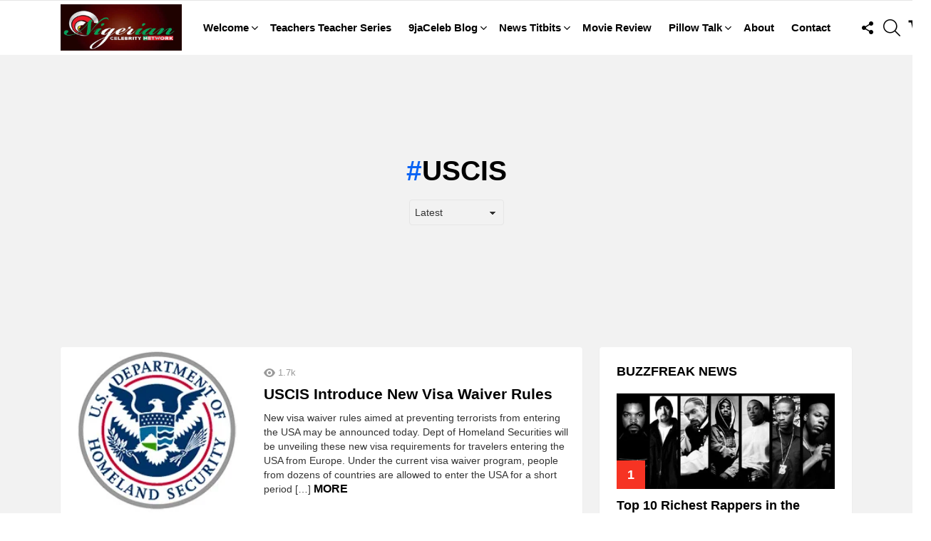

--- FILE ---
content_type: text/html; charset=UTF-8
request_url: https://nigeriancelebritynetwork.com/tag/uscis/
body_size: 24194
content:
<!DOCTYPE html>
<!--[if IE 8]>
<html class="no-js g1-off-outside lt-ie10 lt-ie9" id="ie8" dir="ltr" lang="en-US" prefix="og: https://ogp.me/ns# og: http://ogp.me/ns#"><![endif]-->
<!--[if IE 9]>
<html class="no-js g1-off-outside lt-ie10" id="ie9" dir="ltr" lang="en-US" prefix="og: https://ogp.me/ns# og: http://ogp.me/ns#"><![endif]-->
<!--[if !IE]><!-->
<html class="no-js g1-off-outside" dir="ltr" lang="en-US" prefix="og: https://ogp.me/ns# og: http://ogp.me/ns#"><!--<![endif]-->
<head>
	<meta charset="UTF-8"/>
	<link rel="profile" href="http://gmpg.org/xfn/11"/>
	<link rel="pingback" href="https://nigeriancelebritynetwork.com/xmlrpc.php"/>

	<title>USCIS - Cicci Fabloso Marketplace</title>
	<style>img:is([sizes="auto" i], [sizes^="auto," i]) { contain-intrinsic-size: 3000px 1500px }</style>
	
		<!-- All in One SEO 4.7.8 - aioseo.com -->
	<meta name="robots" content="max-image-preview:large" />
	<link rel="canonical" href="https://nigeriancelebritynetwork.com/tag/uscis/" />
	<meta name="generator" content="All in One SEO (AIOSEO) 4.7.8" />
		<script type="application/ld+json" class="aioseo-schema">
			{"@context":"https:\/\/schema.org","@graph":[{"@type":"BreadcrumbList","@id":"https:\/\/nigeriancelebritynetwork.com\/tag\/uscis\/#breadcrumblist","itemListElement":[{"@type":"ListItem","@id":"https:\/\/nigeriancelebritynetwork.com\/#listItem","position":1,"name":"Home","item":"https:\/\/nigeriancelebritynetwork.com\/","nextItem":{"@type":"ListItem","@id":"https:\/\/nigeriancelebritynetwork.com\/tag\/uscis\/#listItem","name":"USCIS"}},{"@type":"ListItem","@id":"https:\/\/nigeriancelebritynetwork.com\/tag\/uscis\/#listItem","position":2,"name":"USCIS","previousItem":{"@type":"ListItem","@id":"https:\/\/nigeriancelebritynetwork.com\/#listItem","name":"Home"}}]},{"@type":"CollectionPage","@id":"https:\/\/nigeriancelebritynetwork.com\/tag\/uscis\/#collectionpage","url":"https:\/\/nigeriancelebritynetwork.com\/tag\/uscis\/","name":"USCIS - Cicci Fabloso Marketplace","inLanguage":"en-US","isPartOf":{"@id":"https:\/\/nigeriancelebritynetwork.com\/#website"},"breadcrumb":{"@id":"https:\/\/nigeriancelebritynetwork.com\/tag\/uscis\/#breadcrumblist"}},{"@type":"Organization","@id":"https:\/\/nigeriancelebritynetwork.com\/#organization","name":"Nigerian Celebrity Network","description":"United In Changing Our Image","url":"https:\/\/nigeriancelebritynetwork.com\/","sameAs":["https:\/\/www.facebook.com\/ciccifabloso\/","https:\/\/www.instagram.com\/ciccifabloso\/","https:\/\/www.youtube.com\/channel\/UCtbsjpMiBlH52E7neiyLVKw","https:\/\/www.linkedin.com\/in\/marionamanambu\/"]},{"@type":"WebSite","@id":"https:\/\/nigeriancelebritynetwork.com\/#website","url":"https:\/\/nigeriancelebritynetwork.com\/","name":"Nigerian Celebrity Network","description":"United In Changing Our Image","inLanguage":"en-US","publisher":{"@id":"https:\/\/nigeriancelebritynetwork.com\/#organization"}}]}
		</script>
		<!-- All in One SEO -->


<meta name="viewport" content="initial-scale=1.0, minimum-scale=1.0, height=device-height, width=device-width" />
<meta property="og:locale" content="en_US" />
<meta property="og:type" content="object" />
<meta property="og:title" content="USCIS" />
<meta property="og:url" content="https://nigeriancelebritynetwork.com/tag/uscis/" />
<meta property="og:site_name" content="Cicci Fabloso Marketplace" />
<meta property="og:image:width" content="230" />
<meta property="og:image:height" content="289" />
<link rel='preconnect' href='https://fonts.gstatic.com' />
<link rel="alternate" type="application/rss+xml" title="Cicci Fabloso Marketplace &raquo; Feed" href="https://nigeriancelebritynetwork.com/feed/" />
<link rel="alternate" type="application/rss+xml" title="Cicci Fabloso Marketplace &raquo; Comments Feed" href="https://nigeriancelebritynetwork.com/comments/feed/" />
<script type="text/javascript" id="wpp-js" src="https://nigeriancelebritynetwork.com/wp-content/plugins/wordpress-popular-posts/assets/js/wpp.min.js?ver=7.2.0" data-sampling="0" data-sampling-rate="100" data-api-url="https://nigeriancelebritynetwork.com/wp-json/wordpress-popular-posts" data-post-id="0" data-token="dd6a67e214" data-lang="0" data-debug="0"></script>
<link rel="alternate" type="application/rss+xml" title="Cicci Fabloso Marketplace &raquo; USCIS Tag Feed" href="https://nigeriancelebritynetwork.com/tag/uscis/feed/" />
<script type="text/javascript">
/* <![CDATA[ */
window._wpemojiSettings = {"baseUrl":"https:\/\/s.w.org\/images\/core\/emoji\/15.0.3\/72x72\/","ext":".png","svgUrl":"https:\/\/s.w.org\/images\/core\/emoji\/15.0.3\/svg\/","svgExt":".svg","source":{"concatemoji":"https:\/\/nigeriancelebritynetwork.com\/wp-includes\/js\/wp-emoji-release.min.js?ver=6.7.4"}};
/*! This file is auto-generated */
!function(i,n){var o,s,e;function c(e){try{var t={supportTests:e,timestamp:(new Date).valueOf()};sessionStorage.setItem(o,JSON.stringify(t))}catch(e){}}function p(e,t,n){e.clearRect(0,0,e.canvas.width,e.canvas.height),e.fillText(t,0,0);var t=new Uint32Array(e.getImageData(0,0,e.canvas.width,e.canvas.height).data),r=(e.clearRect(0,0,e.canvas.width,e.canvas.height),e.fillText(n,0,0),new Uint32Array(e.getImageData(0,0,e.canvas.width,e.canvas.height).data));return t.every(function(e,t){return e===r[t]})}function u(e,t,n){switch(t){case"flag":return n(e,"\ud83c\udff3\ufe0f\u200d\u26a7\ufe0f","\ud83c\udff3\ufe0f\u200b\u26a7\ufe0f")?!1:!n(e,"\ud83c\uddfa\ud83c\uddf3","\ud83c\uddfa\u200b\ud83c\uddf3")&&!n(e,"\ud83c\udff4\udb40\udc67\udb40\udc62\udb40\udc65\udb40\udc6e\udb40\udc67\udb40\udc7f","\ud83c\udff4\u200b\udb40\udc67\u200b\udb40\udc62\u200b\udb40\udc65\u200b\udb40\udc6e\u200b\udb40\udc67\u200b\udb40\udc7f");case"emoji":return!n(e,"\ud83d\udc26\u200d\u2b1b","\ud83d\udc26\u200b\u2b1b")}return!1}function f(e,t,n){var r="undefined"!=typeof WorkerGlobalScope&&self instanceof WorkerGlobalScope?new OffscreenCanvas(300,150):i.createElement("canvas"),a=r.getContext("2d",{willReadFrequently:!0}),o=(a.textBaseline="top",a.font="600 32px Arial",{});return e.forEach(function(e){o[e]=t(a,e,n)}),o}function t(e){var t=i.createElement("script");t.src=e,t.defer=!0,i.head.appendChild(t)}"undefined"!=typeof Promise&&(o="wpEmojiSettingsSupports",s=["flag","emoji"],n.supports={everything:!0,everythingExceptFlag:!0},e=new Promise(function(e){i.addEventListener("DOMContentLoaded",e,{once:!0})}),new Promise(function(t){var n=function(){try{var e=JSON.parse(sessionStorage.getItem(o));if("object"==typeof e&&"number"==typeof e.timestamp&&(new Date).valueOf()<e.timestamp+604800&&"object"==typeof e.supportTests)return e.supportTests}catch(e){}return null}();if(!n){if("undefined"!=typeof Worker&&"undefined"!=typeof OffscreenCanvas&&"undefined"!=typeof URL&&URL.createObjectURL&&"undefined"!=typeof Blob)try{var e="postMessage("+f.toString()+"("+[JSON.stringify(s),u.toString(),p.toString()].join(",")+"));",r=new Blob([e],{type:"text/javascript"}),a=new Worker(URL.createObjectURL(r),{name:"wpTestEmojiSupports"});return void(a.onmessage=function(e){c(n=e.data),a.terminate(),t(n)})}catch(e){}c(n=f(s,u,p))}t(n)}).then(function(e){for(var t in e)n.supports[t]=e[t],n.supports.everything=n.supports.everything&&n.supports[t],"flag"!==t&&(n.supports.everythingExceptFlag=n.supports.everythingExceptFlag&&n.supports[t]);n.supports.everythingExceptFlag=n.supports.everythingExceptFlag&&!n.supports.flag,n.DOMReady=!1,n.readyCallback=function(){n.DOMReady=!0}}).then(function(){return e}).then(function(){var e;n.supports.everything||(n.readyCallback(),(e=n.source||{}).concatemoji?t(e.concatemoji):e.wpemoji&&e.twemoji&&(t(e.twemoji),t(e.wpemoji)))}))}((window,document),window._wpemojiSettings);
/* ]]> */
</script>

<style id='wp-emoji-styles-inline-css' type='text/css'>

	img.wp-smiley, img.emoji {
		display: inline !important;
		border: none !important;
		box-shadow: none !important;
		height: 1em !important;
		width: 1em !important;
		margin: 0 0.07em !important;
		vertical-align: -0.1em !important;
		background: none !important;
		padding: 0 !important;
	}
</style>
<style id='classic-theme-styles-inline-css' type='text/css'>
/*! This file is auto-generated */
.wp-block-button__link{color:#fff;background-color:#32373c;border-radius:9999px;box-shadow:none;text-decoration:none;padding:calc(.667em + 2px) calc(1.333em + 2px);font-size:1.125em}.wp-block-file__button{background:#32373c;color:#fff;text-decoration:none}
</style>
<style id='global-styles-inline-css' type='text/css'>
:root{--wp--preset--aspect-ratio--square: 1;--wp--preset--aspect-ratio--4-3: 4/3;--wp--preset--aspect-ratio--3-4: 3/4;--wp--preset--aspect-ratio--3-2: 3/2;--wp--preset--aspect-ratio--2-3: 2/3;--wp--preset--aspect-ratio--16-9: 16/9;--wp--preset--aspect-ratio--9-16: 9/16;--wp--preset--color--black: #000000;--wp--preset--color--cyan-bluish-gray: #abb8c3;--wp--preset--color--white: #ffffff;--wp--preset--color--pale-pink: #f78da7;--wp--preset--color--vivid-red: #cf2e2e;--wp--preset--color--luminous-vivid-orange: #ff6900;--wp--preset--color--luminous-vivid-amber: #fcb900;--wp--preset--color--light-green-cyan: #7bdcb5;--wp--preset--color--vivid-green-cyan: #00d084;--wp--preset--color--pale-cyan-blue: #8ed1fc;--wp--preset--color--vivid-cyan-blue: #0693e3;--wp--preset--color--vivid-purple: #9b51e0;--wp--preset--gradient--vivid-cyan-blue-to-vivid-purple: linear-gradient(135deg,rgba(6,147,227,1) 0%,rgb(155,81,224) 100%);--wp--preset--gradient--light-green-cyan-to-vivid-green-cyan: linear-gradient(135deg,rgb(122,220,180) 0%,rgb(0,208,130) 100%);--wp--preset--gradient--luminous-vivid-amber-to-luminous-vivid-orange: linear-gradient(135deg,rgba(252,185,0,1) 0%,rgba(255,105,0,1) 100%);--wp--preset--gradient--luminous-vivid-orange-to-vivid-red: linear-gradient(135deg,rgba(255,105,0,1) 0%,rgb(207,46,46) 100%);--wp--preset--gradient--very-light-gray-to-cyan-bluish-gray: linear-gradient(135deg,rgb(238,238,238) 0%,rgb(169,184,195) 100%);--wp--preset--gradient--cool-to-warm-spectrum: linear-gradient(135deg,rgb(74,234,220) 0%,rgb(151,120,209) 20%,rgb(207,42,186) 40%,rgb(238,44,130) 60%,rgb(251,105,98) 80%,rgb(254,248,76) 100%);--wp--preset--gradient--blush-light-purple: linear-gradient(135deg,rgb(255,206,236) 0%,rgb(152,150,240) 100%);--wp--preset--gradient--blush-bordeaux: linear-gradient(135deg,rgb(254,205,165) 0%,rgb(254,45,45) 50%,rgb(107,0,62) 100%);--wp--preset--gradient--luminous-dusk: linear-gradient(135deg,rgb(255,203,112) 0%,rgb(199,81,192) 50%,rgb(65,88,208) 100%);--wp--preset--gradient--pale-ocean: linear-gradient(135deg,rgb(255,245,203) 0%,rgb(182,227,212) 50%,rgb(51,167,181) 100%);--wp--preset--gradient--electric-grass: linear-gradient(135deg,rgb(202,248,128) 0%,rgb(113,206,126) 100%);--wp--preset--gradient--midnight: linear-gradient(135deg,rgb(2,3,129) 0%,rgb(40,116,252) 100%);--wp--preset--font-size--small: 13px;--wp--preset--font-size--medium: 20px;--wp--preset--font-size--large: 36px;--wp--preset--font-size--x-large: 42px;--wp--preset--font-family--inter: "Inter", sans-serif;--wp--preset--font-family--cardo: Cardo;--wp--preset--spacing--20: 0.44rem;--wp--preset--spacing--30: 0.67rem;--wp--preset--spacing--40: 1rem;--wp--preset--spacing--50: 1.5rem;--wp--preset--spacing--60: 2.25rem;--wp--preset--spacing--70: 3.38rem;--wp--preset--spacing--80: 5.06rem;--wp--preset--shadow--natural: 6px 6px 9px rgba(0, 0, 0, 0.2);--wp--preset--shadow--deep: 12px 12px 50px rgba(0, 0, 0, 0.4);--wp--preset--shadow--sharp: 6px 6px 0px rgba(0, 0, 0, 0.2);--wp--preset--shadow--outlined: 6px 6px 0px -3px rgba(255, 255, 255, 1), 6px 6px rgba(0, 0, 0, 1);--wp--preset--shadow--crisp: 6px 6px 0px rgba(0, 0, 0, 1);}:where(.is-layout-flex){gap: 0.5em;}:where(.is-layout-grid){gap: 0.5em;}body .is-layout-flex{display: flex;}.is-layout-flex{flex-wrap: wrap;align-items: center;}.is-layout-flex > :is(*, div){margin: 0;}body .is-layout-grid{display: grid;}.is-layout-grid > :is(*, div){margin: 0;}:where(.wp-block-columns.is-layout-flex){gap: 2em;}:where(.wp-block-columns.is-layout-grid){gap: 2em;}:where(.wp-block-post-template.is-layout-flex){gap: 1.25em;}:where(.wp-block-post-template.is-layout-grid){gap: 1.25em;}.has-black-color{color: var(--wp--preset--color--black) !important;}.has-cyan-bluish-gray-color{color: var(--wp--preset--color--cyan-bluish-gray) !important;}.has-white-color{color: var(--wp--preset--color--white) !important;}.has-pale-pink-color{color: var(--wp--preset--color--pale-pink) !important;}.has-vivid-red-color{color: var(--wp--preset--color--vivid-red) !important;}.has-luminous-vivid-orange-color{color: var(--wp--preset--color--luminous-vivid-orange) !important;}.has-luminous-vivid-amber-color{color: var(--wp--preset--color--luminous-vivid-amber) !important;}.has-light-green-cyan-color{color: var(--wp--preset--color--light-green-cyan) !important;}.has-vivid-green-cyan-color{color: var(--wp--preset--color--vivid-green-cyan) !important;}.has-pale-cyan-blue-color{color: var(--wp--preset--color--pale-cyan-blue) !important;}.has-vivid-cyan-blue-color{color: var(--wp--preset--color--vivid-cyan-blue) !important;}.has-vivid-purple-color{color: var(--wp--preset--color--vivid-purple) !important;}.has-black-background-color{background-color: var(--wp--preset--color--black) !important;}.has-cyan-bluish-gray-background-color{background-color: var(--wp--preset--color--cyan-bluish-gray) !important;}.has-white-background-color{background-color: var(--wp--preset--color--white) !important;}.has-pale-pink-background-color{background-color: var(--wp--preset--color--pale-pink) !important;}.has-vivid-red-background-color{background-color: var(--wp--preset--color--vivid-red) !important;}.has-luminous-vivid-orange-background-color{background-color: var(--wp--preset--color--luminous-vivid-orange) !important;}.has-luminous-vivid-amber-background-color{background-color: var(--wp--preset--color--luminous-vivid-amber) !important;}.has-light-green-cyan-background-color{background-color: var(--wp--preset--color--light-green-cyan) !important;}.has-vivid-green-cyan-background-color{background-color: var(--wp--preset--color--vivid-green-cyan) !important;}.has-pale-cyan-blue-background-color{background-color: var(--wp--preset--color--pale-cyan-blue) !important;}.has-vivid-cyan-blue-background-color{background-color: var(--wp--preset--color--vivid-cyan-blue) !important;}.has-vivid-purple-background-color{background-color: var(--wp--preset--color--vivid-purple) !important;}.has-black-border-color{border-color: var(--wp--preset--color--black) !important;}.has-cyan-bluish-gray-border-color{border-color: var(--wp--preset--color--cyan-bluish-gray) !important;}.has-white-border-color{border-color: var(--wp--preset--color--white) !important;}.has-pale-pink-border-color{border-color: var(--wp--preset--color--pale-pink) !important;}.has-vivid-red-border-color{border-color: var(--wp--preset--color--vivid-red) !important;}.has-luminous-vivid-orange-border-color{border-color: var(--wp--preset--color--luminous-vivid-orange) !important;}.has-luminous-vivid-amber-border-color{border-color: var(--wp--preset--color--luminous-vivid-amber) !important;}.has-light-green-cyan-border-color{border-color: var(--wp--preset--color--light-green-cyan) !important;}.has-vivid-green-cyan-border-color{border-color: var(--wp--preset--color--vivid-green-cyan) !important;}.has-pale-cyan-blue-border-color{border-color: var(--wp--preset--color--pale-cyan-blue) !important;}.has-vivid-cyan-blue-border-color{border-color: var(--wp--preset--color--vivid-cyan-blue) !important;}.has-vivid-purple-border-color{border-color: var(--wp--preset--color--vivid-purple) !important;}.has-vivid-cyan-blue-to-vivid-purple-gradient-background{background: var(--wp--preset--gradient--vivid-cyan-blue-to-vivid-purple) !important;}.has-light-green-cyan-to-vivid-green-cyan-gradient-background{background: var(--wp--preset--gradient--light-green-cyan-to-vivid-green-cyan) !important;}.has-luminous-vivid-amber-to-luminous-vivid-orange-gradient-background{background: var(--wp--preset--gradient--luminous-vivid-amber-to-luminous-vivid-orange) !important;}.has-luminous-vivid-orange-to-vivid-red-gradient-background{background: var(--wp--preset--gradient--luminous-vivid-orange-to-vivid-red) !important;}.has-very-light-gray-to-cyan-bluish-gray-gradient-background{background: var(--wp--preset--gradient--very-light-gray-to-cyan-bluish-gray) !important;}.has-cool-to-warm-spectrum-gradient-background{background: var(--wp--preset--gradient--cool-to-warm-spectrum) !important;}.has-blush-light-purple-gradient-background{background: var(--wp--preset--gradient--blush-light-purple) !important;}.has-blush-bordeaux-gradient-background{background: var(--wp--preset--gradient--blush-bordeaux) !important;}.has-luminous-dusk-gradient-background{background: var(--wp--preset--gradient--luminous-dusk) !important;}.has-pale-ocean-gradient-background{background: var(--wp--preset--gradient--pale-ocean) !important;}.has-electric-grass-gradient-background{background: var(--wp--preset--gradient--electric-grass) !important;}.has-midnight-gradient-background{background: var(--wp--preset--gradient--midnight) !important;}.has-small-font-size{font-size: var(--wp--preset--font-size--small) !important;}.has-medium-font-size{font-size: var(--wp--preset--font-size--medium) !important;}.has-large-font-size{font-size: var(--wp--preset--font-size--large) !important;}.has-x-large-font-size{font-size: var(--wp--preset--font-size--x-large) !important;}
:where(.wp-block-post-template.is-layout-flex){gap: 1.25em;}:where(.wp-block-post-template.is-layout-grid){gap: 1.25em;}
:where(.wp-block-columns.is-layout-flex){gap: 2em;}:where(.wp-block-columns.is-layout-grid){gap: 2em;}
:root :where(.wp-block-pullquote){font-size: 1.5em;line-height: 1.6;}
</style>
<link rel='stylesheet' id='adace-style-css' href='https://nigeriancelebritynetwork.com/wp-content/plugins/ad-ace/assets/css/style.min.css?ver=1.3.26' type='text/css' media='all' />
<link rel='stylesheet' id='shoppable-images-css-css' href='https://nigeriancelebritynetwork.com/wp-content/plugins/ad-ace/assets/css/shoppable-images-front.min.css?ver=1.3.26' type='text/css' media='all' />
<link rel='stylesheet' id='contact-form-7-css' href='https://nigeriancelebritynetwork.com/wp-content/plugins/contact-form-7/includes/css/styles.css?ver=6.0.3' type='text/css' media='all' />
<link rel='stylesheet' id='mace-lazy-load-youtube-css' href='https://nigeriancelebritynetwork.com/wp-content/plugins/media-ace/includes/lazy-load/assets/css/youtube.min.css?ver=1.4.12' type='text/css' media='all' />
<link rel='stylesheet' id='mace-gallery-css' href='https://nigeriancelebritynetwork.com/wp-content/plugins/media-ace/includes/gallery/css/gallery.min.css?ver=6.7.4' type='text/css' media='all' />
<style id='woocommerce-inline-inline-css' type='text/css'>
.woocommerce form .form-row .required { visibility: visible; }
</style>
<link rel='stylesheet' id='wordpress-popular-posts-css-css' href='https://nigeriancelebritynetwork.com/wp-content/plugins/wordpress-popular-posts/assets/css/wpp.css?ver=7.2.0' type='text/css' media='all' />
<link rel='stylesheet' id='brands-styles-css' href='https://nigeriancelebritynetwork.com/wp-content/plugins/woocommerce/assets/css/brands.css?ver=9.6.3' type='text/css' media='all' />
<link rel='stylesheet' id='g1-main-css' href='https://nigeriancelebritynetwork.com/wp-content/themes/bimber/css/9.2.1/styles/cards-2019/all-light.min.css?ver=9.2.1' type='text/css' media='all' />
<link rel='stylesheet' id='bimber-dynamic-style-css' href='https://nigeriancelebritynetwork.com/wp-content/uploads/dynamic-style-1711402531.css' type='text/css' media='all' />
<link rel='stylesheet' id='subscribe-forms-css-css' href='https://nigeriancelebritynetwork.com/wp-content/plugins/easy-social-share-buttons3/assets/modules/subscribe-forms.min.css?ver=8.1.1' type='text/css' media='all' />
<link rel='stylesheet' id='easy-social-share-buttons-display-methods-css' href='https://nigeriancelebritynetwork.com/wp-content/plugins/easy-social-share-buttons3/assets/css/essb-display-methods.min.css?ver=8.1.1' type='text/css' media='all' />
<link rel='stylesheet' id='easy-social-share-buttons-css' href='https://nigeriancelebritynetwork.com/wp-content/plugins/easy-social-share-buttons3/assets/css/easy-social-share-buttons.min.css?ver=8.1.1' type='text/css' media='all' />
<style id='easy-social-share-buttons-inline-css' type='text/css'>
.essb_topbar .essb_topbar_inner{max-width:1152px;margin:0 auto;padding-left:0;padding-right:0;}.essb_topbar{margin-top:-200px;}
</style>
<link rel='stylesheet' id='bimber-woocommerce-css' href='https://nigeriancelebritynetwork.com/wp-content/themes/bimber/css/9.2.1/styles/cards-2019/woocommerce-light.min.css?ver=9.2.1' type='text/css' media='all' />
<link rel='stylesheet' id='bimber-essb-css' href='https://nigeriancelebritynetwork.com/wp-content/themes/bimber/css/9.2.1/styles/cards-2019/essb-light.min.css?ver=9.2.1' type='text/css' media='all' />
<link rel='stylesheet' id='bimber-mashshare-css' href='https://nigeriancelebritynetwork.com/wp-content/themes/bimber/css/9.2.1/styles/cards-2019/mashshare-light.min.css?ver=9.2.1' type='text/css' media='all' />
<script type="text/javascript" src="https://nigeriancelebritynetwork.com/wp-includes/js/jquery/jquery.min.js?ver=3.7.1" id="jquery-core-js"></script>
<script type="text/javascript" src="https://nigeriancelebritynetwork.com/wp-includes/js/jquery/jquery-migrate.min.js?ver=3.4.1" id="jquery-migrate-js"></script>
<script type="text/javascript" src="https://nigeriancelebritynetwork.com/wp-content/plugins/ad-ace/assets/js/slot-slideup.js?ver=1.3.26" id="adace-slot-slideup-js"></script>
<script type="text/javascript" src="https://nigeriancelebritynetwork.com/wp-content/plugins/ad-ace/includes/shoppable-images/assets/js/shoppable-images-front.js?ver=1.3.26" id="shoppable-images-js-js"></script>
<script type="text/javascript" src="https://nigeriancelebritynetwork.com/wp-content/plugins/ad-ace/assets/js/coupons.js?ver=1.3.26" id="adace-coupons-js"></script>
<script type="text/javascript" src="https://nigeriancelebritynetwork.com/wp-content/plugins/woocommerce/assets/js/jquery-blockui/jquery.blockUI.min.js?ver=2.7.0-wc.9.6.3" id="jquery-blockui-js" defer="defer" data-wp-strategy="defer"></script>
<script type="text/javascript" id="wc-add-to-cart-js-extra">
/* <![CDATA[ */
var wc_add_to_cart_params = {"ajax_url":"\/wp-admin\/admin-ajax.php","wc_ajax_url":"\/?wc-ajax=%%endpoint%%","i18n_view_cart":"View cart","cart_url":"https:\/\/nigeriancelebritynetwork.com\/cart\/","is_cart":"","cart_redirect_after_add":"no"};
/* ]]> */
</script>
<script type="text/javascript" src="https://nigeriancelebritynetwork.com/wp-content/plugins/woocommerce/assets/js/frontend/add-to-cart.min.js?ver=9.6.3" id="wc-add-to-cart-js" defer="defer" data-wp-strategy="defer"></script>
<script type="text/javascript" src="https://nigeriancelebritynetwork.com/wp-content/plugins/woocommerce/assets/js/js-cookie/js.cookie.min.js?ver=2.1.4-wc.9.6.3" id="js-cookie-js" defer="defer" data-wp-strategy="defer"></script>
<script type="text/javascript" id="woocommerce-js-extra">
/* <![CDATA[ */
var woocommerce_params = {"ajax_url":"\/wp-admin\/admin-ajax.php","wc_ajax_url":"\/?wc-ajax=%%endpoint%%"};
/* ]]> */
</script>
<script type="text/javascript" src="https://nigeriancelebritynetwork.com/wp-content/plugins/woocommerce/assets/js/frontend/woocommerce.min.js?ver=9.6.3" id="woocommerce-js" defer="defer" data-wp-strategy="defer"></script>
<script type="text/javascript" src="https://nigeriancelebritynetwork.com/wp-content/themes/bimber/js/modernizr/modernizr-custom.min.js?ver=3.3.0" id="modernizr-js"></script>
<link rel="https://api.w.org/" href="https://nigeriancelebritynetwork.com/wp-json/" /><link rel="alternate" title="JSON" type="application/json" href="https://nigeriancelebritynetwork.com/wp-json/wp/v2/tags/368" /><link rel="EditURI" type="application/rsd+xml" title="RSD" href="https://nigeriancelebritynetwork.com/xmlrpc.php?rsd" />
<link rel="preload" href="https://nigeriancelebritynetwork.com/wp-content/plugins/g1-socials/css/iconfont/fonts/g1-socials.woff" as="font" type="font/woff" crossorigin="anonymous">	<style>
		.lazyload, .lazyloading {
			opacity: 0;
		}
		.lazyloaded {
			opacity: 1;
		}
		.lazyload,
		.lazyloading,
		.lazyloaded {
			transition: opacity 0.175s ease-in-out;
		}

		iframe.lazyloading {
			opacity: 1;
			transition: opacity 0.375s ease-in-out;
			background: #f2f2f2 no-repeat center;
		}
		iframe.lazyloaded {
			opacity: 1;
		}
	</style>
	            <style id="wpp-loading-animation-styles">@-webkit-keyframes bgslide{from{background-position-x:0}to{background-position-x:-200%}}@keyframes bgslide{from{background-position-x:0}to{background-position-x:-200%}}.wpp-widget-block-placeholder,.wpp-shortcode-placeholder{margin:0 auto;width:60px;height:3px;background:#dd3737;background:linear-gradient(90deg,#dd3737 0%,#571313 10%,#dd3737 100%);background-size:200% auto;border-radius:3px;-webkit-animation:bgslide 1s infinite linear;animation:bgslide 1s infinite linear}</style>
            	<style>
	@font-face {
		font-family: "bimber";
							src:url("https://nigeriancelebritynetwork.com/wp-content/themes/bimber/css/9.2.1/bimber/fonts/bimber.eot");
			src:url("https://nigeriancelebritynetwork.com/wp-content/themes/bimber/css/9.2.1/bimber/fonts/bimber.eot?#iefix") format("embedded-opentype"),
			url("https://nigeriancelebritynetwork.com/wp-content/themes/bimber/css/9.2.1/bimber/fonts/bimber.woff") format("woff"),
			url("https://nigeriancelebritynetwork.com/wp-content/themes/bimber/css/9.2.1/bimber/fonts/bimber.ttf") format("truetype"),
			url("https://nigeriancelebritynetwork.com/wp-content/themes/bimber/css/9.2.1/bimber/fonts/bimber.svg#bimber") format("svg");
				font-weight: normal;
		font-style: normal;
		font-display: block;
	}
	</style>
		<noscript><style>.woocommerce-product-gallery{ opacity: 1 !important; }</style></noscript>
	<meta name="generator" content="Elementor 3.27.1; features: additional_custom_breakpoints; settings: css_print_method-external, google_font-enabled, font_display-swap">
			<style>
				.e-con.e-parent:nth-of-type(n+4):not(.e-lazyloaded):not(.e-no-lazyload),
				.e-con.e-parent:nth-of-type(n+4):not(.e-lazyloaded):not(.e-no-lazyload) * {
					background-image: none !important;
				}
				@media screen and (max-height: 1024px) {
					.e-con.e-parent:nth-of-type(n+3):not(.e-lazyloaded):not(.e-no-lazyload),
					.e-con.e-parent:nth-of-type(n+3):not(.e-lazyloaded):not(.e-no-lazyload) * {
						background-image: none !important;
					}
				}
				@media screen and (max-height: 640px) {
					.e-con.e-parent:nth-of-type(n+2):not(.e-lazyloaded):not(.e-no-lazyload),
					.e-con.e-parent:nth-of-type(n+2):not(.e-lazyloaded):not(.e-no-lazyload) * {
						background-image: none !important;
					}
				}
			</style>
			<style class='wp-fonts-local' type='text/css'>
@font-face{font-family:Inter;font-style:normal;font-weight:300 900;font-display:fallback;src:url('https://nigeriancelebritynetwork.com/wp-content/plugins/woocommerce/assets/fonts/Inter-VariableFont_slnt,wght.woff2') format('woff2');font-stretch:normal;}
@font-face{font-family:Cardo;font-style:normal;font-weight:400;font-display:fallback;src:url('https://nigeriancelebritynetwork.com/wp-content/plugins/woocommerce/assets/fonts/cardo_normal_400.woff2') format('woff2');}
</style>
<link rel="icon" href="https://nigeriancelebritynetwork.com/wp-content/uploads/2015/11/cropped-Logo512-32x32.jpg" sizes="32x32" />
<link rel="icon" href="https://nigeriancelebritynetwork.com/wp-content/uploads/2015/11/cropped-Logo512-192x192.jpg" sizes="192x192" />
<link rel="apple-touch-icon" href="https://nigeriancelebritynetwork.com/wp-content/uploads/2015/11/cropped-Logo512-180x180.jpg" />
<meta name="msapplication-TileImage" content="https://nigeriancelebritynetwork.com/wp-content/uploads/2015/11/cropped-Logo512-270x270.jpg" />
	<script>if("undefined"!=typeof localStorage){var nsfwItemId=document.getElementsByName("g1:nsfw-item-id");nsfwItemId=nsfwItemId.length>0?nsfwItemId[0].getAttribute("content"):"g1_nsfw_off",window.g1SwitchNSFW=function(e){e?(localStorage.setItem(nsfwItemId,1),document.documentElement.classList.add("g1-nsfw-off")):(localStorage.removeItem(nsfwItemId),document.documentElement.classList.remove("g1-nsfw-off"))};try{var nsfwmode=localStorage.getItem(nsfwItemId);window.g1SwitchNSFW(nsfwmode)}catch(e){}}</script>
	</head>

<body class="archive tag tag-uscis tag-368 wp-embed-responsive theme-bimber woocommerce-no-js g1-layout-stretched g1-hoverable g1-has-mobile-logo g1-sidebar-normal essb-8.1.1 elementor-default elementor-kit-6792" itemscope="" itemtype="http://schema.org/WebPage" >

<div class="g1-body-inner">

	<div id="page">
		

		

					<div class="g1-row g1-row-layout-page g1-hb-row g1-hb-row-normal g1-hb-row-a g1-hb-row-1 g1-hb-boxed g1-hb-sticky-off g1-hb-shadow-off">
			<div class="g1-row-inner">
				<div class="g1-column g1-dropable">
											<div class="g1-bin-1 g1-bin-grow-off">
							<div class="g1-bin g1-bin-align-left">
																	<!-- BEGIN .g1-secondary-nav -->
<!-- END .g1-secondary-nav -->
															</div>
						</div>
											<div class="g1-bin-2 g1-bin-grow-off">
							<div class="g1-bin g1-bin-align-center">
															</div>
						</div>
											<div class="g1-bin-3 g1-bin-grow-off">
							<div class="g1-bin g1-bin-align-right">
															</div>
						</div>
									</div>
			</div>
			<div class="g1-row-background"></div>
		</div>
				<div class="g1-sticky-top-wrapper g1-hb-row-2">
				<div class="g1-row g1-row-layout-page g1-hb-row g1-hb-row-normal g1-hb-row-b g1-hb-row-2 g1-hb-boxed g1-hb-sticky-on g1-hb-shadow-off">
			<div class="g1-row-inner">
				<div class="g1-column g1-dropable">
											<div class="g1-bin-1 g1-bin-grow-off">
							<div class="g1-bin g1-bin-align-left">
																	<div class="g1-id g1-id-desktop">
			<p class="g1-mega g1-mega-1st site-title">
	
			<a class="g1-logo-wrapper"
			   href="https://nigeriancelebritynetwork.com/" rel="home">
									<picture class="g1-logo g1-logo-default">
						<source media="(min-width: 1025px)" srcset="https://nigeriancelebritynetwork.com/wp-content/uploads/2016/06/Logosmallest.jpg 2x,https://nigeriancelebritynetwork.com/wp-content/uploads/2016/06/Logosmallest.jpg 1x">
						<source media="(max-width: 1024px)" srcset="data:image/svg+xml,%3Csvg%20xmlns%3D%27http%3A%2F%2Fwww.w3.org%2F2000%2Fsvg%27%20viewBox%3D%270%200%20170%2024%27%2F%3E">
						<img
							src="https://nigeriancelebritynetwork.com/wp-content/uploads/2016/06/Logosmallest.jpg"
							width="170"
							height="24"
							alt="Cicci Fabloso Marketplace" />
					</picture>

											<picture class="g1-logo g1-logo-inverted">
							<source id="g1-logo-inverted-source" media="(min-width: 1025px)" srcset="data:image/svg+xml,%3Csvg%20xmlns%3D%27http%3A%2F%2Fwww.w3.org%2F2000%2Fsvg%27%20viewBox%3D%270%200%20170%2024%27%2F%3E" data-srcset="https://nigeriancelebritynetwork.com/wp-content/uploads/2016/06/Logosmallest.jpg 2x,https://nigeriancelebritynetwork.com/wp-content/uploads/2016/06/Logosmallest.jpg 1x">
							<source media="(max-width: 1024px)" srcset="data:image/svg+xml,%3Csvg%20xmlns%3D%27http%3A%2F%2Fwww.w3.org%2F2000%2Fsvg%27%20viewBox%3D%270%200%20170%2024%27%2F%3E">
							<img
								id="g1-logo-inverted-img"
								class="lazyload"
								src=""
								data-src="https://nigeriancelebritynetwork.com/wp-content/uploads/2016/06/Logosmallest.jpg"
								width="170"
								height="24"
								alt="" />
						</picture>
												</a>

			</p>
	
            <script>
            try {
                if ( localStorage.getItem(skinItemId ) ) {
                    var _g1;
                    _g1 = document.getElementById('g1-logo-inverted-img');
                    _g1.classList.remove('lazyload');
                    _g1.setAttribute('src', _g1.getAttribute('data-src') );

                    _g1 = document.getElementById('g1-logo-inverted-source');
                    _g1.setAttribute('srcset', _g1.getAttribute('data-srcset'));
                }
            } catch(e) {}
        </script>
    
	</div>																	<!-- BEGIN .g1-primary-nav -->
<nav id="g1-primary-nav" class="g1-primary-nav"><ul id="g1-primary-nav-menu" class="g1-primary-nav-menu g1-menu-h"><li id="menu-item-6862" class="menu-item menu-item-type-post_type menu-item-object-page menu-item-has-children menu-item-g1-standard menu-item-6862"><a href="https://nigeriancelebritynetwork.com/welcome/">Welcome</a>
<ul class="sub-menu">
	<li id="menu-item-6863" class="menu-item menu-item-type-post_type menu-item-object-page menu-item-6863"><a href="https://nigeriancelebritynetwork.com/welcome/founders-corner/">FOUNDER’S CORNER</a></li>
	<li id="menu-item-6864" class="menu-item menu-item-type-post_type menu-item-object-page menu-item-6864"><a href="https://nigeriancelebritynetwork.com/welcome/members/">Members</a></li>
	<li id="menu-item-6865" class="menu-item menu-item-type-post_type menu-item-object-page menu-item-6865"><a href="https://nigeriancelebritynetwork.com/welcome/support/">Support</a></li>
</ul>
</li>
<li id="menu-item-6916" class="menu-item menu-item-type-post_type menu-item-object-page menu-item-g1-standard menu-item-6916"><a href="https://nigeriancelebritynetwork.com/teachers-teacher-series/">Teachers Teacher Series</a></li>
<li id="menu-item-6835" class="menu-item menu-item-type-taxonomy menu-item-object-category menu-item-has-children menu-item-g1-standard menu-item-6835"><a href="https://nigeriancelebritynetwork.com/category/9jaceleb-blog/">9jaCeleb Blog</a>
<ul class="sub-menu">
	<li id="menu-item-6836" class="menu-item menu-item-type-taxonomy menu-item-object-category menu-item-6836"><a href="https://nigeriancelebritynetwork.com/category/9jaceleb-blog/9jas-finest-up-coming/">9ja’s Finest – Up &amp; Coming</a></li>
	<li id="menu-item-6837" class="menu-item menu-item-type-taxonomy menu-item-object-category menu-item-6837"><a href="https://nigeriancelebritynetwork.com/category/9jaceleb-blog/africas-got-some-talent/">Africa’s Got Some Talent</a></li>
	<li id="menu-item-6838" class="menu-item menu-item-type-taxonomy menu-item-object-category menu-item-6838"><a href="https://nigeriancelebritynetwork.com/category/9jaceleb-blog/events-around-the-globe/">Events Around The Globe</a></li>
	<li id="menu-item-6839" class="menu-item menu-item-type-taxonomy menu-item-object-category menu-item-6839"><a href="https://nigeriancelebritynetwork.com/category/9jaceleb-blog/scandalalous/">Scandalalous</a></li>
</ul>
</li>
<li id="menu-item-6840" class="menu-item menu-item-type-taxonomy menu-item-object-category menu-item-has-children menu-item-g1-standard menu-item-6840"><a href="https://nigeriancelebritynetwork.com/category/news-titbits/">News Titbits</a>
<ul class="sub-menu">
	<li id="menu-item-6841" class="menu-item menu-item-type-taxonomy menu-item-object-category menu-item-6841"><a href="https://nigeriancelebritynetwork.com/category/news-titbits/entertainment-titbits/">Entertainment Titbits</a></li>
	<li id="menu-item-6842" class="menu-item menu-item-type-taxonomy menu-item-object-category menu-item-6842"><a href="https://nigeriancelebritynetwork.com/category/news-titbits/fashion-titbit/">Fashion Titbit</a></li>
	<li id="menu-item-6843" class="menu-item menu-item-type-taxonomy menu-item-object-category menu-item-6843"><a href="https://nigeriancelebritynetwork.com/category/news-titbits/news-titibit-with-fab/">News Titibit With FAB</a></li>
	<li id="menu-item-6844" class="menu-item menu-item-type-taxonomy menu-item-object-category menu-item-6844"><a href="https://nigeriancelebritynetwork.com/category/news-titbits/sports-titbits/">Sports Titbits</a></li>
</ul>
</li>
<li id="menu-item-6846" class="menu-item menu-item-type-taxonomy menu-item-object-category menu-item-g1-standard menu-item-6846"><a href="https://nigeriancelebritynetwork.com/category/nollywood-movie-review/movie-review/">Movie Review</a></li>
<li id="menu-item-6847" class="menu-item menu-item-type-taxonomy menu-item-object-category menu-item-has-children menu-item-g1-standard menu-item-6847"><a href="https://nigeriancelebritynetwork.com/category/pillow-talk/">Pillow Talk</a>
<ul class="sub-menu">
	<li id="menu-item-6859" class="menu-item menu-item-type-taxonomy menu-item-object-category menu-item-6859"><a href="https://nigeriancelebritynetwork.com/category/pillow-talk/pillow-talk-with-fab/">Pillow Talk With FAB</a></li>
	<li id="menu-item-6848" class="menu-item menu-item-type-taxonomy menu-item-object-category menu-item-6848"><a href="https://nigeriancelebritynetwork.com/category/pillow-talk/global-sights-sounds-gloss/">Global Sights &amp; Sounds (GLOSS)</a></li>
	<li id="menu-item-6849" class="menu-item menu-item-type-taxonomy menu-item-object-category menu-item-6849"><a href="https://nigeriancelebritynetwork.com/category/pillow-talk/pillow-talk-in-aruba/">Pillow Talk in Aruba</a></li>
	<li id="menu-item-6850" class="menu-item menu-item-type-taxonomy menu-item-object-category menu-item-6850"><a href="https://nigeriancelebritynetwork.com/category/pillow-talk/pillow-talk-in-bahamas/">Pillow Talk in Bahamas</a></li>
	<li id="menu-item-6851" class="menu-item menu-item-type-taxonomy menu-item-object-category menu-item-6851"><a href="https://nigeriancelebritynetwork.com/category/pillow-talk/pillow-talk-in-costa-rica/">Pillow Talk in Costa Rica</a></li>
	<li id="menu-item-6852" class="menu-item menu-item-type-taxonomy menu-item-object-category menu-item-6852"><a href="https://nigeriancelebritynetwork.com/category/pillow-talk/pillow-talk-in-jamaica/">Pillow Talk in Jamaica</a></li>
	<li id="menu-item-6853" class="menu-item menu-item-type-taxonomy menu-item-object-category menu-item-6853"><a href="https://nigeriancelebritynetwork.com/category/pillow-talk/pillow-talk-in-mexico/">Pillow Talk in Mexico</a></li>
	<li id="menu-item-6854" class="menu-item menu-item-type-taxonomy menu-item-object-category menu-item-6854"><a href="https://nigeriancelebritynetwork.com/category/pillow-talk/pillow-talk-in-nicaragua/">Pillow Talk In Nicaragua</a></li>
	<li id="menu-item-6855" class="menu-item menu-item-type-taxonomy menu-item-object-category menu-item-6855"><a href="https://nigeriancelebritynetwork.com/category/pillow-talk/pillow-talk-in-panama/">Pillow Talk in Panama</a></li>
	<li id="menu-item-6856" class="menu-item menu-item-type-taxonomy menu-item-object-category menu-item-6856"><a href="https://nigeriancelebritynetwork.com/category/pillow-talk/pillow-talk-in-puerto-plata/">Pillow Talk in Puerto Plata</a></li>
	<li id="menu-item-6857" class="menu-item menu-item-type-taxonomy menu-item-object-category menu-item-6857"><a href="https://nigeriancelebritynetwork.com/category/pillow-talk/pillow-talk-in-punta-cana/">Pillow Talk in Punta Cana</a></li>
	<li id="menu-item-6858" class="menu-item menu-item-type-taxonomy menu-item-object-category menu-item-6858"><a href="https://nigeriancelebritynetwork.com/category/pillow-talk/pillow-talk-nigeria/">Pillow Talk Nigeria</a></li>
</ul>
</li>
<li id="menu-item-6860" class="menu-item menu-item-type-post_type menu-item-object-page menu-item-g1-standard menu-item-6860"><a href="https://nigeriancelebritynetwork.com/about/">About</a></li>
<li id="menu-item-6861" class="menu-item menu-item-type-post_type menu-item-object-page menu-item-g1-standard menu-item-6861"><a href="https://nigeriancelebritynetwork.com/contact-3/">Contact</a></li>
</ul></nav><!-- END .g1-primary-nav -->
															</div>
						</div>
											<div class="g1-bin-2 g1-bin-grow-off">
							<div class="g1-bin g1-bin-align-center">
															</div>
						</div>
											<div class="g1-bin-3 g1-bin-grow-off">
							<div class="g1-bin g1-bin-align-right">
																		<div class="g1-drop g1-drop-with-anim g1-drop-the-socials g1-drop-m g1-drop-icon ">
		<a class="g1-drop-toggle" href="#" title="Follow us">
			<span class="g1-drop-toggle-icon"></span><span class="g1-drop-toggle-text">Follow us</span>
			<span class="g1-drop-toggle-arrow"></span>
		</a>
		<div class="g1-drop-content">
			<ul id="g1-social-icons-1" class="g1-socials-items g1-socials-items-tpl-grid">
			<li class="g1-socials-item g1-socials-item-facebook">
	   <a class="g1-socials-item-link" href="https://www.facebook.com/bringthepixel/" target="_blank" rel="noopener">
		   <span class="g1-socials-item-icon g1-socials-item-icon-48 g1-socials-item-icon-text g1-socials-item-icon-facebook"></span>
		   <span class="g1-socials-item-tooltip">
			   <span class="g1-socials-item-tooltip-inner">facebook</span>
		   </span>
	   </a>
	</li>
			<li class="g1-socials-item g1-socials-item-twitter">
	   <a class="g1-socials-item-link" href="https://twitter.com/bringthepixel" target="_blank" rel="noopener">
		   <span class="g1-socials-item-icon g1-socials-item-icon-48 g1-socials-item-icon-text g1-socials-item-icon-twitter"></span>
		   <span class="g1-socials-item-tooltip">
			   <span class="g1-socials-item-tooltip-inner">twitter</span>
		   </span>
	   </a>
	</li>
			<li class="g1-socials-item g1-socials-item-instagram">
	   <a class="g1-socials-item-link" href="/" target="_blank" rel="noopener">
		   <span class="g1-socials-item-icon g1-socials-item-icon-48 g1-socials-item-icon-text g1-socials-item-icon-instagram"></span>
		   <span class="g1-socials-item-tooltip">
			   <span class="g1-socials-item-tooltip-inner">instagram</span>
		   </span>
	   </a>
	</li>
			<li class="g1-socials-item g1-socials-item-pinterest">
	   <a class="g1-socials-item-link" href="http://www.bringthepixel.com" target="_blank" rel="noopener">
		   <span class="g1-socials-item-icon g1-socials-item-icon-48 g1-socials-item-icon-text g1-socials-item-icon-pinterest"></span>
		   <span class="g1-socials-item-tooltip">
			   <span class="g1-socials-item-tooltip-inner">pinterest</span>
		   </span>
	   </a>
	</li>
			<li class="g1-socials-item g1-socials-item-youtube">
	   <a class="g1-socials-item-link" href="/" target="_blank" rel="noopener">
		   <span class="g1-socials-item-icon g1-socials-item-icon-48 g1-socials-item-icon-text g1-socials-item-icon-youtube"></span>
		   <span class="g1-socials-item-tooltip">
			   <span class="g1-socials-item-tooltip-inner">youtube</span>
		   </span>
	   </a>
	</li>
	</ul>
		</div>
	</div>
																		<div class="g1-drop g1-drop-with-anim g1-drop-before g1-drop-the-search  g1-drop-m g1-drop-icon ">
		<a class="g1-drop-toggle" href="https://nigeriancelebritynetwork.com/?s=">
			<span class="g1-drop-toggle-icon"></span><span class="g1-drop-toggle-text">Search</span>
			<span class="g1-drop-toggle-arrow"></span>
		</a>
		<div class="g1-drop-content">
			

<div role="search" class="search-form-wrapper">
	<form method="get"
	      class="g1-searchform-tpl-default g1-searchform-ajax search-form"
	      action="https://nigeriancelebritynetwork.com/">
		<label>
			<span class="screen-reader-text">Search for:</span>
			<input type="search" class="search-field"
			       placeholder="Search &hellip;"
			       value="" name="s"
			       title="Search for:" />
		</label>
		<button class="search-submit">Search</button>
	</form>

			<div class="g1-searches g1-searches-ajax"></div>
	</div>
		</div>
	</div>
																			<div class="g1-drop g1-drop-with-anim g1-drop-before g1-drop-the-cart  g1-drop-m g1-drop-icon ">
		<a class="g1-drop-toggle" href="https://nigeriancelebritynetwork.com/cart/">
			<span class="g1-drop-toggle-icon"></span><span class="g1-drop-toggle-text">Cart</span>
									<span class="g1-drop-toggle-badge g1-drop-toggle-badge-hidden">0</span>
							<span class="g1-drop-toggle-arrow"></span>
		</a>

		<div class="g1-drop-content">

			<div class="widget woocommerce widget_shopping_cart"><div class="widget_shopping_cart_content"></div></div>		</div>

	</div>
															</div>
						</div>
									</div>
			</div>
			<div class="g1-row-background"></div>
		</div>
				</div>
				<div class="g1-row g1-row-layout-page g1-hb-row g1-hb-row-normal g1-hb-row-c g1-hb-row-3 g1-hb-boxed g1-hb-sticky-off g1-hb-shadow-off">
			<div class="g1-row-inner">
				<div class="g1-column g1-dropable">
											<div class="g1-bin-1 g1-bin-grow-off">
							<div class="g1-bin g1-bin-align-left">
															</div>
						</div>
											<div class="g1-bin-2 g1-bin-grow-off">
							<div class="g1-bin g1-bin-align-center">
															</div>
						</div>
											<div class="g1-bin-3 g1-bin-grow-off">
							<div class="g1-bin g1-bin-align-right">
															</div>
						</div>
									</div>
			</div>
			<div class="g1-row-background"></div>
		</div>
					<div class="g1-sticky-top-wrapper g1-hb-row-1">
				<div class="g1-row g1-row-layout-page g1-hb-row g1-hb-row-mobile g1-hb-row-a g1-hb-row-1 g1-hb-boxed g1-hb-sticky-on g1-hb-shadow-off">
			<div class="g1-row-inner">
				<div class="g1-column g1-dropable">
											<div class="g1-bin-1 g1-bin-grow-off">
							<div class="g1-bin g1-bin-align-left">
															</div>
						</div>
											<div class="g1-bin-2 g1-bin-grow-off">
							<div class="g1-bin g1-bin-align-center">
															</div>
						</div>
											<div class="g1-bin-3 g1-bin-grow-off">
							<div class="g1-bin g1-bin-align-right">
															</div>
						</div>
									</div>
			</div>
			<div class="g1-row-background"></div>
		</div>
				</div>
				<div class="g1-row g1-row-layout-page g1-hb-row g1-hb-row-mobile g1-hb-row-b g1-hb-row-2 g1-hb-boxed g1-hb-sticky-off g1-hb-shadow-off">
			<div class="g1-row-inner">
				<div class="g1-column g1-dropable">
											<div class="g1-bin-1 g1-bin-grow-off">
							<div class="g1-bin g1-bin-align-left">
																		<a class="g1-hamburger g1-hamburger-show g1-hamburger-s  " href="#">
		<span class="g1-hamburger-icon"></span>
			<span class="g1-hamburger-label
			g1-hamburger-label-hidden			">Menu</span>
	</a>
															</div>
						</div>
											<div class="g1-bin-2 g1-bin-grow-on">
							<div class="g1-bin g1-bin-align-center">
																	<div class="g1-id g1-id-mobile">
			<p class="g1-mega g1-mega-1st site-title">
	
		<a class="g1-logo-wrapper"
		   href="https://nigeriancelebritynetwork.com/" rel="home">
							<picture class="g1-logo g1-logo-default">
					<source media="(max-width: 1024px)" srcset="https://nigeriancelebritynetwork.com/wp-content/uploads/2016/06/Logosmallest.jpg 2x,https://nigeriancelebritynetwork.com/wp-content/uploads/2016/06/Logosmallest.jpg 1x">
					<source media="(min-width: 1025px)" srcset="data:image/svg+xml,%3Csvg%20xmlns%3D%27http%3A%2F%2Fwww.w3.org%2F2000%2Fsvg%27%20viewBox%3D%270%200%20170%2024%27%2F%3E">
					<img
						src="https://nigeriancelebritynetwork.com/wp-content/uploads/2016/06/Logosmallest.jpg"
						width="170"
						height="24"
						alt="Cicci Fabloso Marketplace" />
				</picture>

									<picture class="g1-logo g1-logo-inverted">
						<source id="g1-logo-mobile-inverted-source" media="(max-width: 1024px)" srcset="data:image/svg+xml,%3Csvg%20xmlns%3D%27http%3A%2F%2Fwww.w3.org%2F2000%2Fsvg%27%20viewBox%3D%270%200%20170%2024%27%2F%3E" data-srcset="https://nigeriancelebritynetwork.com/wp-content/uploads/2016/06/Logosmallest.jpg 2x,https://nigeriancelebritynetwork.com/wp-content/uploads/2016/06/Logosmallest.jpg 1x">
						<source media="(min-width: 1025px)" srcset="data:image/svg+xml,%3Csvg%20xmlns%3D%27http%3A%2F%2Fwww.w3.org%2F2000%2Fsvg%27%20viewBox%3D%270%200%20170%2024%27%2F%3E">
						<img
							id="g1-logo-mobile-inverted-img"
							class="lazyload"
							src=""
							data-src="https://nigeriancelebritynetwork.com/wp-content/uploads/2016/06/Logosmallest.jpg"
							width="170"
							height="24"
							alt="" />
					</picture>
									</a>

			</p>
	
            <script>
            try {
                if ( localStorage.getItem(skinItemId ) ) {
                    var _g1;
                    _g1 = document.getElementById('g1-logo-mobile-inverted-img');
                    _g1.classList.remove('lazyload');
                    _g1.setAttribute('src', _g1.getAttribute('data-src') );

                    _g1 = document.getElementById('g1-logo-mobile-inverted-source');
                    _g1.setAttribute('srcset', _g1.getAttribute('data-srcset'));
                }
            } catch(e) {}
        </script>
    
	</div>															</div>
						</div>
											<div class="g1-bin-3 g1-bin-grow-off">
							<div class="g1-bin g1-bin-align-right">
																	<nav class="g1-drop g1-drop-with-anim g1-drop-before g1-drop-the-user  g1-drop-m g1-drop-icon ">


	<a class="g1-drop-toggle snax-login-required" href="https://nigeriancelebritynetwork.com/wp-login.php">
		<span class="g1-drop-toggle-icon"></span><span class="g1-drop-toggle-text">Login</span>
		<span class="g1-drop-toggle-arrow"></span>
	</a>

	
	
	</nav>
															</div>
						</div>
									</div>
			</div>
			<div class="g1-row-background"></div>
		</div>
			<div class="g1-row g1-row-layout-page g1-hb-row g1-hb-row-mobile g1-hb-row-c g1-hb-row-3 g1-hb-boxed g1-hb-sticky-off g1-hb-shadow-off">
			<div class="g1-row-inner">
				<div class="g1-column g1-dropable">
											<div class="g1-bin-1 g1-bin-grow-off">
							<div class="g1-bin g1-bin-align-left">
															</div>
						</div>
											<div class="g1-bin-2 g1-bin-grow-on">
							<div class="g1-bin g1-bin-align-center">
																		<nav class="g1-quick-nav g1-quick-nav-short g1-quick-nav-without-labels">
		<ul class="g1-quick-nav-menu">
															<li class="menu-item menu-item-type-g1-latest ">
						<a href="https://nigeriancelebritynetwork.com">
							<span class="entry-flag entry-flag-latest"></span>
							Latest						</a>
					</li>
																					</ul>
	</nav>
															</div>
						</div>
											<div class="g1-bin-3 g1-bin-grow-off">
							<div class="g1-bin g1-bin-align-right">
															</div>
						</div>
									</div>
			</div>
			<div class="g1-row-background"></div>
		</div>
	
		
		
		

	<div id="primary" class="g1-primary-max">
		<div id="content" role="main">

			<header class="page-header page-header-03 archive-header g1-row g1-row-layout-page g1-row-bg-alt">
	<div class="g1-row-inner">
		<div class="g1-column">
			<h1 class="g1-mega g1-mega-2nd page-title archive-title">USCIS</h1>			
					
				<div class="g1-archive-filter">
		<select id="g1-archive-filter-select">
							<option data-g1-archive-filter-url='/tag/uscis/?order=newest' value="newest"  selected='selected'>Latest</option>
							<option data-g1-archive-filter-url='/tag/uscis/?order=oldest' value="oldest" >Oldest</option>
							<option data-g1-archive-filter-url='/tag/uscis/?order=most_commented' value="most_commented" >Most Discussed</option>
							<option data-g1-archive-filter-url='/tag/uscis/?order=most_views' value="most_views" >Most Viewed</option>
							<option data-g1-archive-filter-url='/tag/uscis/?order=most_shares' value="most_shares" >Most Shared</option>
					</select>
	</div>
		
		</div>
	</div>
	<div class="g1-row-background">
	</div>
</header>
			




	<div class="page-body archive-body g1-row g1-row-layout-page g1-row-padding-m g1-row-bg-alt">
		<div class="g1-row-inner">

			<div id="primary" class="g1-column g1-column-2of3">

				
				<h2 class="g1-delta g1-delta-2nd screen-reader-text g1-collection-title"><span>Latest stories</span></h2>
				<div class="g1-collection g1-collection-with-cards g1-collection-list g1-collection-list-s">
					<div class="g1-collection-viewport">
						<ul class="g1-collection-items">
																						
								<li class="g1-collection-item">
																	
<article class="entry-tpl-list-s g1-card g1-card-solid post-5352 post type-post status-publish format-standard has-post-thumbnail category-9jaceleb-blog category-9jaceleb-blog-9jaceleb-blog category-blog category-news-titbits category-news-titibit-with-fab tag-new-usa-visa-waiver-rule tag-uscis">
	<div class="entry-featured-media " ><a title="USCIS Introduce New Visa Waiver Rules" class="g1-frame" href="https://nigeriancelebritynetwork.com/uscis-introduce-new-visa-waiver-rules/"><div class="g1-frame-inner"><img data-expand="600" width="144" height="181" src="data:image/svg+xml;charset=utf-8,%3Csvg xmlns%3D'http%3A%2F%2Fwww.w3.org%2F2000%2Fsvg' viewBox%3D'0 0 144 181'%2F%3E" data-src="https://nigeriancelebritynetwork.com/wp-content/uploads/2016/01/uscis.jpg" class="lazyload attachment-bimber-list-s size-bimber-list-s wp-post-image" alt="" decoding="async" /><span class="g1-frame-icon g1-frame-icon-"></span></div></a></div>
		
	<div class="entry-body">
		<header class="entry-header">
			<div class="entry-before-title">
				<p class="entry-meta entry-stats g1-meta g1-meta g1-current-background"><span class="entry-views "><strong>1.7k</strong><span> Views</span></span></p>
							</div>

			<h3 class="g1-gamma g1-gamma-1st entry-title"><a href="https://nigeriancelebritynetwork.com/uscis-introduce-new-visa-waiver-rules/" rel="bookmark">USCIS Introduce New Visa Waiver Rules</a></h3>
					</header>

					<div class="entry-summary">
				<p>New visa waiver rules aimed at preventing terrorists from entering the USA may be announced today. Dept of Homeland Securities will be unveiling these new visa requirements for travelers entering the USA from Europe. Under the current visa waiver program, people from dozens of countries are allowed to enter the USA for a short period [&hellip;] <a class="g1-link g1-link-more" href="https://nigeriancelebritynetwork.com/uscis-introduce-new-visa-waiver-rules/">More</a></p>
			</div>
		
					<footer>
				<p class="g1-meta entry-meta entry-byline entry-byline-with-avatar">
								<span class="entry-author">
	
		<span class="entry-meta-label">by</span>
			<a href="https://nigeriancelebritynetwork.com/author/marionaman2msn-com/" title="Posts by Admin@NigerianCelebrityNetwork" rel="author">
			
							<strong>Admin@NigerianCelebrityNetwork</strong>
					</a>
	</span>
	
					<time class="entry-date" datetime="2016-01-21T20:30:37+00:00">January 21, 2016, 8:30 pm</time>				</p>
			</footer>
		
					<div class="entry-todome g1-dropable snax">
					<p class="entry-ctas">
		<a class="entry-cta g1-button g1-button-simple g1-button-s" href="https://nigeriancelebritynetwork.com/uscis-introduce-new-visa-waiver-rules/">
			Read More		</a>
	</p>
	
				
							</div>
			</div>
</article>
																</li>

																					</ul>
					</div>

									</div><!-- .g1-collection -->

			</div>

			<div id="secondary" class="g1-sidebar g1-with-cards g1-column g1-column-1of3">
	<aside id="bimber_widget_posts-3" class="widget g1-card g1-card-l g1-card-solid widget_bimber_widget_posts"><header><h2 class="g1-delta g1-delta-2nd widgettitle"><span>BuzzFreak News</span></h2></header>			<div id="g1-widget-posts-1"
			     class=" g1-widget-posts">
									<div class="g1-collection g1-collection-columns-1">
	
			<div class="g1-collection-viewport">
			<ul class="g1-collection-items">
									<li class="g1-collection-item">
						<article class="entry-tpl-grid-fancy post-6766 post type-post status-publish format-standard has-post-thumbnail category-9jaceleb-blog-9jaceleb-blog category-blog category-entertainment-titbits category-news-titibit-with-fab tag-50-cent tag-birdman tag-dr-dre tag-eminem tag-ice-cube tag-jay-z tag-lil-wayne tag-master-p tag-puff-daddy tag-snoop-dogg tag-top-10-richest-rappers">
	<div class="entry-featured-media " ><a title="Top 10 Richest Rappers in the world" class="g1-frame" href="https://nigeriancelebritynetwork.com/top-10-richest-rappers-in-the-world/"><div class="g1-frame-inner"><img data-expand="600" width="348" height="152" src="data:image/svg+xml;charset=utf-8,%3Csvg xmlns%3D'http%3A%2F%2Fwww.w3.org%2F2000%2Fsvg' viewBox%3D'0 0 348 152'%2F%3E" data-src="https://nigeriancelebritynetwork.com/wp-content/uploads/2017/06/rapper.jpg" class="lazyload attachment-bimber-grid-fancy size-bimber-grid-fancy wp-post-image" alt="" decoding="async" data-srcset="https://nigeriancelebritynetwork.com/wp-content/uploads/2017/06/rapper.jpg 586w, https://nigeriancelebritynetwork.com/wp-content/uploads/2017/06/rapper-442x193.jpg 442w" data-sizes="(max-width: 348px) 100vw, 348px" /><span class="g1-frame-icon g1-frame-icon-"></span></div></a></div>
	<div class="entry-counter"></div>

	<div class="entry-body">
		<header class="entry-header">
			<div class="entry-before-title">
				
							</div>

			<h3 class="g1-delta g1-delta-1st entry-title"><a href="https://nigeriancelebritynetwork.com/top-10-richest-rappers-in-the-world/" rel="bookmark">Top 10 Richest Rappers in the world</a></h3>		</header>

		
		
			</div>
</article>
					</li>
									<li class="g1-collection-item">
						<article class="entry-tpl-grid-fancy post-6757 post type-post status-publish format-standard has-post-thumbnail category-9jaceleb-blog category-blog tag-south-africa-offer-bachelors-in-witchcraft">
	<div class="entry-featured-media " ><a title="South African Universities Set To Offer Bachelors Of Science In Witchcraft" class="g1-frame" href="https://nigeriancelebritynetwork.com/south-african-universities-set-to-offer-bachelors-of-science-in-witchcraft/"><div class="g1-frame-inner"><img data-expand="600" width="99" height="152" src="data:image/svg+xml;charset=utf-8,%3Csvg xmlns%3D'http%3A%2F%2Fwww.w3.org%2F2000%2Fsvg' viewBox%3D'0 0 99 152'%2F%3E" data-src="https://nigeriancelebritynetwork.com/wp-content/uploads/2016/09/witch5.jpg" class="lazyload attachment-bimber-grid-fancy size-bimber-grid-fancy wp-post-image" alt="" decoding="async" /><span class="g1-frame-icon g1-frame-icon-"></span></div></a></div>
	<div class="entry-counter"></div>

	<div class="entry-body">
		<header class="entry-header">
			<div class="entry-before-title">
				
							</div>

			<h3 class="g1-delta g1-delta-1st entry-title"><a href="https://nigeriancelebritynetwork.com/south-african-universities-set-to-offer-bachelors-of-science-in-witchcraft/" rel="bookmark">South African Universities Set To Offer Bachelors Of Science In Witchcraft</a></h3>		</header>

		
		
			</div>
</article>
					</li>
									<li class="g1-collection-item">
						<article class="entry-tpl-grid-fancy post-6748 post type-post status-publish format-standard has-post-thumbnail category-9jaceleb-blog-9jaceleb-blog category-fashion category-fashion-titbit category-news-titbits category-news-titibit-with-fab tag-classy-or-trashy tag-fashion-police">
	<div class="entry-featured-media " ><a title="Classy Or Trashy &#8211; You Tell Us" class="g1-frame" href="https://nigeriancelebritynetwork.com/classy-or-trashy-you-tell-us/"><div class="g1-frame-inner"><img data-expand="600" width="86" height="152" src="data:image/svg+xml;charset=utf-8,%3Csvg xmlns%3D'http%3A%2F%2Fwww.w3.org%2F2000%2Fsvg' viewBox%3D'0 0 86 152'%2F%3E" data-src="https://nigeriancelebritynetwork.com/wp-content/uploads/2016/09/dress.jpg" class="lazyload attachment-bimber-grid-fancy size-bimber-grid-fancy wp-post-image" alt="" decoding="async" data-srcset="https://nigeriancelebritynetwork.com/wp-content/uploads/2016/09/dress.jpg 720w, https://nigeriancelebritynetwork.com/wp-content/uploads/2016/09/dress-600x1067.jpg 600w" data-sizes="(max-width: 86px) 100vw, 86px" /><span class="g1-frame-icon g1-frame-icon-"></span></div></a></div>
	<div class="entry-counter"></div>

	<div class="entry-body">
		<header class="entry-header">
			<div class="entry-before-title">
				
							</div>

			<h3 class="g1-delta g1-delta-1st entry-title"><a href="https://nigeriancelebritynetwork.com/classy-or-trashy-you-tell-us/" rel="bookmark">Classy Or Trashy &#8211; You Tell Us</a></h3>		</header>

		
		
			</div>
</article>
					</li>
									<li class="g1-collection-item">
						<article class="entry-tpl-grid-fancy post-6743 post type-post status-publish format-standard has-post-thumbnail category-9jaceleb-blog category-9jaceleb-blog-9jaceleb-blog category-news-titbits category-news-titibit-with-fab tag-christy-tifase tag-maxwell-ezenwa tag-shalewa-olayinka">
	<div class="entry-featured-media " ><a title="3 Nigerians Busted In Houston For Large Scale Credit Card Scam" class="g1-frame" href="https://nigeriancelebritynetwork.com/3-nigerians-busted-in-houston-for-large-scale-credit-card-scam/"><div class="g1-frame-inner"><img data-expand="600" width="270" height="152" src="data:image/svg+xml;charset=utf-8,%3Csvg xmlns%3D'http%3A%2F%2Fwww.w3.org%2F2000%2Fsvg' viewBox%3D'0 0 270 152'%2F%3E" data-src="https://nigeriancelebritynetwork.com/wp-content/uploads/2016/09/scam.jpg" class="lazyload attachment-bimber-grid-fancy size-bimber-grid-fancy wp-post-image" alt="" decoding="async" data-srcset="https://nigeriancelebritynetwork.com/wp-content/uploads/2016/09/scam.jpg 600w, https://nigeriancelebritynetwork.com/wp-content/uploads/2016/09/scam-442x249.jpg 442w" data-sizes="(max-width: 270px) 100vw, 270px" /><span class="g1-frame-icon g1-frame-icon-"></span></div></a></div>
	<div class="entry-counter"></div>

	<div class="entry-body">
		<header class="entry-header">
			<div class="entry-before-title">
				
							</div>

			<h3 class="g1-delta g1-delta-1st entry-title"><a href="https://nigeriancelebritynetwork.com/3-nigerians-busted-in-houston-for-large-scale-credit-card-scam/" rel="bookmark">3 Nigerians Busted In Houston For Large Scale Credit Card Scam</a></h3>		</header>

		
		
			</div>
</article>
					</li>
									<li class="g1-collection-item">
						<article class="entry-tpl-grid-fancy post-6738 post type-post status-publish format-standard has-post-thumbnail category-9jaceleb-blog category-9jaceleb-blog-9jaceleb-blog category-news-titbits category-news-titibit-with-fab tag-aero-contractor-shut-down">
	<div class="entry-featured-media " ><a title="Aero Contractors Airline Finally Shut Down Operation" class="g1-frame" href="https://nigeriancelebritynetwork.com/aero-contractors-airline-finally-shut-down-operation/"><div class="g1-frame-inner"><img data-expand="600" width="221" height="152" src="data:image/svg+xml;charset=utf-8,%3Csvg xmlns%3D'http%3A%2F%2Fwww.w3.org%2F2000%2Fsvg' viewBox%3D'0 0 221 152'%2F%3E" data-src="https://nigeriancelebritynetwork.com/wp-content/uploads/2016/09/aero2.gif" class="lazyload attachment-bimber-grid-fancy size-bimber-grid-fancy wp-post-image" alt="" decoding="async" /><span class="g1-frame-icon g1-frame-icon-"></span></div></a></div>
	<div class="entry-counter"></div>

	<div class="entry-body">
		<header class="entry-header">
			<div class="entry-before-title">
				
							</div>

			<h3 class="g1-delta g1-delta-1st entry-title"><a href="https://nigeriancelebritynetwork.com/aero-contractors-airline-finally-shut-down-operation/" rel="bookmark">Aero Contractors Airline Finally Shut Down Operation</a></h3>		</header>

		
		
			</div>
</article>
					</li>
							</ul>
		</div>
	</div><!-- .g1-collection -->
							</div>
			</aside><aside id="bimber_widget_posts-9" class="widget g1-card g1-card-l g1-card-solid widget_bimber_widget_posts"><header><h2 class="g1-delta g1-delta-2nd widgettitle"><span>Trending</span></h2></header>			<div id="g1-widget-posts-1"
			     class=" g1-widget-posts">
									<div class="g1-collection g1-collection-columns-1">
	
			<div class="g1-collection-viewport">
			<ul class="g1-collection-items">
									<li class="g1-collection-item">
						<article class="entry-tpl-grid-fancy post-1589 post type-post status-publish format-standard has-post-thumbnail category-9jas-finest-up-coming category-9jaceleb-blog category-9jaceleb-blog-9jaceleb-blog category-blog category-news-titbits category-news-titibit-with-fab category-scandalalous category-uncategorized">
	<div class="entry-featured-media " ><a title="Meet Kris Jenner 34 year old boytoy as they got handsy on a date in Malibu." class="g1-frame" href="https://nigeriancelebritynetwork.com/met-kris-jenner-34-year-old-boytoy-as-they-got-handsy-on-a-date-in-malibu/"><div class="g1-frame-inner"><img data-expand="600" width="194" height="152" src="data:image/svg+xml;charset=utf-8,%3Csvg xmlns%3D'http%3A%2F%2Fwww.w3.org%2F2000%2Fsvg' viewBox%3D'0 0 194 152'%2F%3E" data-src="https://nigeriancelebritynetwork.com/wp-content/uploads/2012/12/k2.jpg" class="lazyload attachment-bimber-grid-fancy size-bimber-grid-fancy wp-post-image" alt="" decoding="async" data-srcset="https://nigeriancelebritynetwork.com/wp-content/uploads/2012/12/k2.jpg 634w, https://nigeriancelebritynetwork.com/wp-content/uploads/2012/12/k2-600x469.jpg 600w, https://nigeriancelebritynetwork.com/wp-content/uploads/2012/12/k2-300x235.jpg 300w" data-sizes="(max-width: 194px) 100vw, 194px" /><span class="g1-frame-icon g1-frame-icon-"></span></div></a></div>
	<div class="entry-counter"></div>

	<div class="entry-body">
		<header class="entry-header">
			<div class="entry-before-title">
				
							</div>

			<h3 class="g1-delta g1-delta-1st entry-title"><a href="https://nigeriancelebritynetwork.com/met-kris-jenner-34-year-old-boytoy-as-they-got-handsy-on-a-date-in-malibu/" rel="bookmark">Meet Kris Jenner 34 year old boytoy as they got handsy on a date in Malibu.</a></h3>		</header>

		
		
			</div>
</article>
					</li>
									<li class="g1-collection-item">
						<article class="entry-tpl-grid-fancy post-1602 post type-post status-publish format-standard has-post-thumbnail category-9jaceleb-blog category-9jaceleb-blog-9jaceleb-blog category-blog category-entertainment-titbits category-news-titbits category-news-titibit-with-fab tag-secret-to-a-happy-marriage">
	<div class="entry-featured-media " ><a title="7 Secret Little Things All Happy Couples Do Every Day" class="g1-frame" href="https://nigeriancelebritynetwork.com/7-secret-little-things-all-happy-couples-do-every-day/"><div class="g1-frame-inner"><img data-expand="600" width="243" height="152" src="data:image/svg+xml;charset=utf-8,%3Csvg xmlns%3D'http%3A%2F%2Fwww.w3.org%2F2000%2Fsvg' viewBox%3D'0 0 243 152'%2F%3E" data-src="https://nigeriancelebritynetwork.com/wp-content/uploads/2012/12/COU-scaled.jpg" class="lazyload attachment-bimber-grid-fancy size-bimber-grid-fancy wp-post-image" alt="" decoding="async" data-srcset="https://nigeriancelebritynetwork.com/wp-content/uploads/2012/12/COU-scaled.jpg 2560w, https://nigeriancelebritynetwork.com/wp-content/uploads/2012/12/COU-600x375.jpg 600w, https://nigeriancelebritynetwork.com/wp-content/uploads/2012/12/COU-300x188.jpg 300w, https://nigeriancelebritynetwork.com/wp-content/uploads/2012/12/COU-1024x640.jpg 1024w, https://nigeriancelebritynetwork.com/wp-content/uploads/2012/12/COU-320x202.jpg 320w" data-sizes="(max-width: 243px) 100vw, 243px" /><span class="g1-frame-icon g1-frame-icon-"></span></div></a></div>
	<div class="entry-counter"></div>

	<div class="entry-body">
		<header class="entry-header">
			<div class="entry-before-title">
				
							</div>

			<h3 class="g1-delta g1-delta-1st entry-title"><a href="https://nigeriancelebritynetwork.com/7-secret-little-things-all-happy-couples-do-every-day/" rel="bookmark">7 Secret Little Things All Happy Couples Do Every Day</a></h3>		</header>

		
		
			</div>
</article>
					</li>
									<li class="g1-collection-item">
						<article class="entry-tpl-grid-fancy post-1605 post type-post status-publish format-standard has-post-thumbnail category-9jaceleb-blog category-9jaceleb-blog-9jaceleb-blog category-blog category-news-titbits category-news-titibit-with-fab category-sports-titbits category-uncategorized">
	<div class="entry-featured-media " ><a title="Man Makes Sculpture With BANANA" class="g1-frame" href="https://nigeriancelebritynetwork.com/man-makes-sculpture-with-banana/"><div class="g1-frame-inner"><img data-expand="600" width="203" height="152" src="data:image/svg+xml;charset=utf-8,%3Csvg xmlns%3D'http%3A%2F%2Fwww.w3.org%2F2000%2Fsvg' viewBox%3D'0 0 203 152'%2F%3E" data-src="https://nigeriancelebritynetwork.com/wp-content/uploads/2012/12/b3.jpg" class="lazyload attachment-bimber-grid-fancy size-bimber-grid-fancy wp-post-image" alt="" decoding="async" data-srcset="https://nigeriancelebritynetwork.com/wp-content/uploads/2012/12/b3.jpg 636w, https://nigeriancelebritynetwork.com/wp-content/uploads/2012/12/b3-600x450.jpg 600w, https://nigeriancelebritynetwork.com/wp-content/uploads/2012/12/b3-300x225.jpg 300w, https://nigeriancelebritynetwork.com/wp-content/uploads/2012/12/b3-381x285.jpg 381w" data-sizes="(max-width: 203px) 100vw, 203px" /><span class="g1-frame-icon g1-frame-icon-"></span></div></a></div>
	<div class="entry-counter"></div>

	<div class="entry-body">
		<header class="entry-header">
			<div class="entry-before-title">
				
							</div>

			<h3 class="g1-delta g1-delta-1st entry-title"><a href="https://nigeriancelebritynetwork.com/man-makes-sculpture-with-banana/" rel="bookmark">Man Makes Sculpture With BANANA</a></h3>		</header>

		
		
			</div>
</article>
					</li>
									<li class="g1-collection-item">
						<article class="entry-tpl-grid-fancy post-1610 post type-post status-publish format-standard has-post-thumbnail category-9jas-finest-up-coming category-9jaceleb-blog category-9jaceleb-blog-9jaceleb-blog category-blog category-news-titbits category-news-titibit-with-fab category-sports-titbits category-uncategorized tag-blog tag-body-builder">
	<div class="entry-featured-media " ><a title="Meet The 103 Years Old Bodybuilder" class="g1-frame" href="https://nigeriancelebritynetwork.com/meet-the-103-years-old-bodybuilder/"><div class="g1-frame-inner"><img data-expand="600" width="244" height="152" src="data:image/svg+xml;charset=utf-8,%3Csvg xmlns%3D'http%3A%2F%2Fwww.w3.org%2F2000%2Fsvg' viewBox%3D'0 0 244 152'%2F%3E" data-src="https://nigeriancelebritynetwork.com/wp-content/uploads/2012/12/body.jpg" class="lazyload attachment-bimber-grid-fancy size-bimber-grid-fancy wp-post-image" alt="" decoding="async" data-srcset="https://nigeriancelebritynetwork.com/wp-content/uploads/2012/12/body.jpg 426w, https://nigeriancelebritynetwork.com/wp-content/uploads/2012/12/body-300x187.jpg 300w" data-sizes="(max-width: 244px) 100vw, 244px" /><span class="g1-frame-icon g1-frame-icon-"></span></div></a></div>
	<div class="entry-counter"></div>

	<div class="entry-body">
		<header class="entry-header">
			<div class="entry-before-title">
				
							</div>

			<h3 class="g1-delta g1-delta-1st entry-title"><a href="https://nigeriancelebritynetwork.com/meet-the-103-years-old-bodybuilder/" rel="bookmark">Meet The 103 Years Old Bodybuilder</a></h3>		</header>

		
		
			</div>
</article>
					</li>
									<li class="g1-collection-item">
						<article class="entry-tpl-grid-fancy post-3433 post type-post status-publish format-standard has-post-thumbnail category-9jas-finest-up-coming category-9jaceleb-blog category-9jaceleb-blog-9jaceleb-blog category-africas-got-some-talent category-blog category-entertainment-titbits category-events-around-the-globe category-global-sights-sounds-gloss category-news-titbits category-news-titibit-with-fab category-pillow-talk category-pillow-talk-in-costa-rica category-pillow-talk-with-fab">
	<div class="entry-featured-media " ><a title="Pillow Talk: What To Expect When Marrying An American Citizen" class="g1-frame" href="https://nigeriancelebritynetwork.com/pillow-talk-what-to-expect-when-marrying-an-american-citizen/"><div class="g1-frame-inner"><img data-expand="600" width="98" height="152" src="data:image/svg+xml;charset=utf-8,%3Csvg xmlns%3D'http%3A%2F%2Fwww.w3.org%2F2000%2Fsvg' viewBox%3D'0 0 98 152'%2F%3E" data-src="https://nigeriancelebritynetwork.com/wp-content/uploads/2015/09/nic.jpg" class="lazyload attachment-bimber-grid-fancy size-bimber-grid-fancy wp-post-image" alt="" decoding="async" data-srcset="https://nigeriancelebritynetwork.com/wp-content/uploads/2015/09/nic.jpg 301w, https://nigeriancelebritynetwork.com/wp-content/uploads/2015/09/nic-193x300.jpg 193w" data-sizes="(max-width: 98px) 100vw, 98px" /><span class="g1-frame-icon g1-frame-icon-"></span></div></a></div>
	<div class="entry-counter"></div>

	<div class="entry-body">
		<header class="entry-header">
			<div class="entry-before-title">
				
							</div>

			<h3 class="g1-delta g1-delta-1st entry-title"><a href="https://nigeriancelebritynetwork.com/pillow-talk-what-to-expect-when-marrying-an-american-citizen/" rel="bookmark">Pillow Talk: What To Expect When Marrying An American Citizen</a></h3>		</header>

		
		
			</div>
</article>
					</li>
									<li class="g1-collection-item">
						<article class="entry-tpl-grid-fancy post-3435 post type-post status-publish format-standard has-post-thumbnail category-9jaceleb-blog-9jaceleb-blog category-9jaceleb-blog category-africas-got-some-talent category-blog category-entertainment-titbits category-events-around-the-globe category-global-sights-sounds-gloss category-news-titbits category-news-titibit-with-fab category-pillow-talk category-pillow-talk-in-costa-rica category-pillow-talk-in-nicaragua category-pillow-talk-with-fab">
	<div class="entry-featured-media " ><a title="Pllow Talk With FAB &#8211; Crossing The Costa Rican/Nicaraguan Border" class="g1-frame" href="https://nigeriancelebritynetwork.com/pllow-talk-with-fab-crossing-the-costa-ricannicaraguan-border/"><div class="g1-frame-inner"><img data-expand="600" width="257" height="152" src="data:image/svg+xml;charset=utf-8,%3Csvg xmlns%3D'http%3A%2F%2Fwww.w3.org%2F2000%2Fsvg' viewBox%3D'0 0 257 152'%2F%3E" data-src="https://nigeriancelebritynetwork.com/wp-content/uploads/2015/09/PT.jpg" class="lazyload attachment-bimber-grid-fancy size-bimber-grid-fancy wp-post-image" alt="" decoding="async" data-srcset="https://nigeriancelebritynetwork.com/wp-content/uploads/2015/09/PT.jpg 794w, https://nigeriancelebritynetwork.com/wp-content/uploads/2015/09/PT-600x354.jpg 600w, https://nigeriancelebritynetwork.com/wp-content/uploads/2015/09/PT-300x177.jpg 300w" data-sizes="(max-width: 257px) 100vw, 257px" /><span class="g1-frame-icon g1-frame-icon-"></span></div></a></div>
	<div class="entry-counter"></div>

	<div class="entry-body">
		<header class="entry-header">
			<div class="entry-before-title">
				
							</div>

			<h3 class="g1-delta g1-delta-1st entry-title"><a href="https://nigeriancelebritynetwork.com/pllow-talk-with-fab-crossing-the-costa-ricannicaraguan-border/" rel="bookmark">Pllow Talk With FAB &#8211; Crossing The Costa Rican/Nicaraguan Border</a></h3>		</header>

		
		
			</div>
</article>
					</li>
							</ul>
		</div>
	</div><!-- .g1-collection -->
							</div>
			</aside></div><!-- #secondary -->

		</div>
		<div class="g1-row-background"></div>
	</div><!-- .g1-row -->

		</div><!-- #content -->
	</div><!-- #primary -->


	
<div class="g1-prefooter g1-prefooter-4cols g1-row g1-row-layout-page">
	<div class="g1-row-inner">

		<div class="g1-column g1-column-1of4">
					</div>

		<div class="g1-column g1-column-1of4">
					</div>

		<div class="g1-column g1-column-1of4">
					</div>

		<div class="g1-column g1-column-1of4">
			<aside id="g1_socials-6" class="widget widget_g1_socials"><header><h2 class="g1-delta g1-delta-2nd widgettitle"><span>Follow on Social Media</span></h2></header><ul id="g1-social-icons-2" class="g1-socials-items g1-socials-items-tpl-grid">
			<li class="g1-socials-item g1-socials-item-facebook">
	   <a class="g1-socials-item-link" href="https://www.facebook.com/bringthepixel/" target="_blank" rel="noopener">
		   <span class="g1-socials-item-icon g1-socials-item-icon-32 g1-socials-item-icon-original g1-socials-item-icon-facebook"></span>
		   <span class="g1-socials-item-tooltip">
			   <span class="g1-socials-item-tooltip-inner">facebook</span>
		   </span>
	   </a>
	</li>
			<li class="g1-socials-item g1-socials-item-twitter">
	   <a class="g1-socials-item-link" href="https://twitter.com/bringthepixel" target="_blank" rel="noopener">
		   <span class="g1-socials-item-icon g1-socials-item-icon-32 g1-socials-item-icon-original g1-socials-item-icon-twitter"></span>
		   <span class="g1-socials-item-tooltip">
			   <span class="g1-socials-item-tooltip-inner">twitter</span>
		   </span>
	   </a>
	</li>
			<li class="g1-socials-item g1-socials-item-instagram">
	   <a class="g1-socials-item-link" href="/" target="_blank" rel="noopener">
		   <span class="g1-socials-item-icon g1-socials-item-icon-32 g1-socials-item-icon-original g1-socials-item-icon-instagram"></span>
		   <span class="g1-socials-item-tooltip">
			   <span class="g1-socials-item-tooltip-inner">instagram</span>
		   </span>
	   </a>
	</li>
			<li class="g1-socials-item g1-socials-item-pinterest">
	   <a class="g1-socials-item-link" href="http://www.bringthepixel.com" target="_blank" rel="noopener">
		   <span class="g1-socials-item-icon g1-socials-item-icon-32 g1-socials-item-icon-original g1-socials-item-icon-pinterest"></span>
		   <span class="g1-socials-item-tooltip">
			   <span class="g1-socials-item-tooltip-inner">pinterest</span>
		   </span>
	   </a>
	</li>
			<li class="g1-socials-item g1-socials-item-youtube">
	   <a class="g1-socials-item-link" href="/" target="_blank" rel="noopener">
		   <span class="g1-socials-item-icon g1-socials-item-icon-32 g1-socials-item-icon-original g1-socials-item-icon-youtube"></span>
		   <span class="g1-socials-item-tooltip">
			   <span class="g1-socials-item-tooltip-inner">youtube</span>
		   </span>
	   </a>
	</li>
	</ul>
</aside>		</div>

	</div>
	<div class="g1-row-background">
		<div class="g1-row-background-media">
		</div>
	</div>
</div><!-- .g1-prefooter -->

		<div class="g1-footer g1-row g1-row-layout-page">
			<div class="g1-row-inner">
				<div class="g1-column">

					<p class="g1-footer-text">© 2026 by Eymockup.</p>

					
					
					
			<a class="g1-footer-stamp" href="">
			<img class="g1-footer-stamp-icon" width="0" height="0" src="https://nigeriancelebritynetwork.com/wp-content/uploads/2016/06/Logosmallest.jpg" loading="lazy"  alt="" />			</a>

				</div><!-- .g1-column -->
			</div>
			<div class="g1-row-background">
			</div>
		</div><!-- .g1-row -->

					<a href="#page" class="g1-back-to-top">Back to Top</a>
						</div><!-- #page -->

<div class="g1-canvas-overlay">
</div>

</div><!-- .g1-body-inner -->

<div id="g1-breakpoint-desktop">
</div>


<div class="g1-canvas g1-canvas-global g1-canvas-no-js">
	<div class="g1-canvas-inner">
		<div class="g1-canvas-content">
			<a class="g1-canvas-toggle" href="#">Close</a>

				<!-- BEGIN .g1-primary-nav -->
	<nav id="g1-canvas-primary-nav" class="g1-primary-nav"><ul id="g1-canvas-primary-nav-menu" class="g1-primary-nav-menu g1-menu-v"><li class="menu-item menu-item-type-post_type menu-item-object-page menu-item-has-children menu-item-6862"><a href="https://nigeriancelebritynetwork.com/welcome/">Welcome</a>
<ul class="sub-menu">
	<li class="menu-item menu-item-type-post_type menu-item-object-page menu-item-6863"><a href="https://nigeriancelebritynetwork.com/welcome/founders-corner/">FOUNDER’S CORNER</a></li>
	<li class="menu-item menu-item-type-post_type menu-item-object-page menu-item-6864"><a href="https://nigeriancelebritynetwork.com/welcome/members/">Members</a></li>
	<li class="menu-item menu-item-type-post_type menu-item-object-page menu-item-6865"><a href="https://nigeriancelebritynetwork.com/welcome/support/">Support</a></li>
</ul>
</li>
<li class="menu-item menu-item-type-post_type menu-item-object-page menu-item-6916"><a href="https://nigeriancelebritynetwork.com/teachers-teacher-series/">Teachers Teacher Series</a></li>
<li class="menu-item menu-item-type-taxonomy menu-item-object-category menu-item-has-children menu-item-6835"><a href="https://nigeriancelebritynetwork.com/category/9jaceleb-blog/">9jaCeleb Blog</a>
<ul class="sub-menu">
	<li class="menu-item menu-item-type-taxonomy menu-item-object-category menu-item-6836"><a href="https://nigeriancelebritynetwork.com/category/9jaceleb-blog/9jas-finest-up-coming/">9ja’s Finest – Up &amp; Coming</a></li>
	<li class="menu-item menu-item-type-taxonomy menu-item-object-category menu-item-6837"><a href="https://nigeriancelebritynetwork.com/category/9jaceleb-blog/africas-got-some-talent/">Africa’s Got Some Talent</a></li>
	<li class="menu-item menu-item-type-taxonomy menu-item-object-category menu-item-6838"><a href="https://nigeriancelebritynetwork.com/category/9jaceleb-blog/events-around-the-globe/">Events Around The Globe</a></li>
	<li class="menu-item menu-item-type-taxonomy menu-item-object-category menu-item-6839"><a href="https://nigeriancelebritynetwork.com/category/9jaceleb-blog/scandalalous/">Scandalalous</a></li>
</ul>
</li>
<li class="menu-item menu-item-type-taxonomy menu-item-object-category menu-item-has-children menu-item-6840"><a href="https://nigeriancelebritynetwork.com/category/news-titbits/">News Titbits</a>
<ul class="sub-menu">
	<li class="menu-item menu-item-type-taxonomy menu-item-object-category menu-item-6841"><a href="https://nigeriancelebritynetwork.com/category/news-titbits/entertainment-titbits/">Entertainment Titbits</a></li>
	<li class="menu-item menu-item-type-taxonomy menu-item-object-category menu-item-6842"><a href="https://nigeriancelebritynetwork.com/category/news-titbits/fashion-titbit/">Fashion Titbit</a></li>
	<li class="menu-item menu-item-type-taxonomy menu-item-object-category menu-item-6843"><a href="https://nigeriancelebritynetwork.com/category/news-titbits/news-titibit-with-fab/">News Titibit With FAB</a></li>
	<li class="menu-item menu-item-type-taxonomy menu-item-object-category menu-item-6844"><a href="https://nigeriancelebritynetwork.com/category/news-titbits/sports-titbits/">Sports Titbits</a></li>
</ul>
</li>
<li class="menu-item menu-item-type-taxonomy menu-item-object-category menu-item-6846"><a href="https://nigeriancelebritynetwork.com/category/nollywood-movie-review/movie-review/">Movie Review</a></li>
<li class="menu-item menu-item-type-taxonomy menu-item-object-category menu-item-has-children menu-item-6847"><a href="https://nigeriancelebritynetwork.com/category/pillow-talk/">Pillow Talk</a>
<ul class="sub-menu">
	<li class="menu-item menu-item-type-taxonomy menu-item-object-category menu-item-6859"><a href="https://nigeriancelebritynetwork.com/category/pillow-talk/pillow-talk-with-fab/">Pillow Talk With FAB</a></li>
	<li class="menu-item menu-item-type-taxonomy menu-item-object-category menu-item-6848"><a href="https://nigeriancelebritynetwork.com/category/pillow-talk/global-sights-sounds-gloss/">Global Sights &amp; Sounds (GLOSS)</a></li>
	<li class="menu-item menu-item-type-taxonomy menu-item-object-category menu-item-6849"><a href="https://nigeriancelebritynetwork.com/category/pillow-talk/pillow-talk-in-aruba/">Pillow Talk in Aruba</a></li>
	<li class="menu-item menu-item-type-taxonomy menu-item-object-category menu-item-6850"><a href="https://nigeriancelebritynetwork.com/category/pillow-talk/pillow-talk-in-bahamas/">Pillow Talk in Bahamas</a></li>
	<li class="menu-item menu-item-type-taxonomy menu-item-object-category menu-item-6851"><a href="https://nigeriancelebritynetwork.com/category/pillow-talk/pillow-talk-in-costa-rica/">Pillow Talk in Costa Rica</a></li>
	<li class="menu-item menu-item-type-taxonomy menu-item-object-category menu-item-6852"><a href="https://nigeriancelebritynetwork.com/category/pillow-talk/pillow-talk-in-jamaica/">Pillow Talk in Jamaica</a></li>
	<li class="menu-item menu-item-type-taxonomy menu-item-object-category menu-item-6853"><a href="https://nigeriancelebritynetwork.com/category/pillow-talk/pillow-talk-in-mexico/">Pillow Talk in Mexico</a></li>
	<li class="menu-item menu-item-type-taxonomy menu-item-object-category menu-item-6854"><a href="https://nigeriancelebritynetwork.com/category/pillow-talk/pillow-talk-in-nicaragua/">Pillow Talk In Nicaragua</a></li>
	<li class="menu-item menu-item-type-taxonomy menu-item-object-category menu-item-6855"><a href="https://nigeriancelebritynetwork.com/category/pillow-talk/pillow-talk-in-panama/">Pillow Talk in Panama</a></li>
	<li class="menu-item menu-item-type-taxonomy menu-item-object-category menu-item-6856"><a href="https://nigeriancelebritynetwork.com/category/pillow-talk/pillow-talk-in-puerto-plata/">Pillow Talk in Puerto Plata</a></li>
	<li class="menu-item menu-item-type-taxonomy menu-item-object-category menu-item-6857"><a href="https://nigeriancelebritynetwork.com/category/pillow-talk/pillow-talk-in-punta-cana/">Pillow Talk in Punta Cana</a></li>
	<li class="menu-item menu-item-type-taxonomy menu-item-object-category menu-item-6858"><a href="https://nigeriancelebritynetwork.com/category/pillow-talk/pillow-talk-nigeria/">Pillow Talk Nigeria</a></li>
</ul>
</li>
<li class="menu-item menu-item-type-post_type menu-item-object-page menu-item-6860"><a href="https://nigeriancelebritynetwork.com/about/">About</a></li>
<li class="menu-item menu-item-type-post_type menu-item-object-page menu-item-6861"><a href="https://nigeriancelebritynetwork.com/contact-3/">Contact</a></li>
</ul></nav>		<!-- END .g1-primary-nav -->
		<!-- BEGIN .g1-secondary-nav -->
			<!-- END .g1-secondary-nav -->
		
			<nav class="g1-quick-nav g1-quick-nav-short g1-quick-nav-without-labels">
			<ul class="g1-quick-nav-menu g1-menu g1-menu-v g1-menu-with-icons">
				
				                    						<li class="menu-item menu-item-type-g1-latest ">
							<a href="https://nigeriancelebritynetwork.com">
								<span class="entry-flag entry-flag-latest"></span>
								Latest							</a>
						</li>
					
					
					
					
							</ul>
		</nav>
	<ul id="g1-social-icons-3" class="g1-socials-items g1-socials-items-tpl-grid">
			<li class="g1-socials-item g1-socials-item-facebook">
	   <a class="g1-socials-item-link" href="https://www.facebook.com/bringthepixel/" target="_blank" rel="noopener">
		   <span class="g1-socials-item-icon g1-socials-item-icon-48 g1-socials-item-icon-text g1-socials-item-icon-facebook"></span>
		   <span class="g1-socials-item-tooltip">
			   <span class="g1-socials-item-tooltip-inner">facebook</span>
		   </span>
	   </a>
	</li>
			<li class="g1-socials-item g1-socials-item-twitter">
	   <a class="g1-socials-item-link" href="https://twitter.com/bringthepixel" target="_blank" rel="noopener">
		   <span class="g1-socials-item-icon g1-socials-item-icon-48 g1-socials-item-icon-text g1-socials-item-icon-twitter"></span>
		   <span class="g1-socials-item-tooltip">
			   <span class="g1-socials-item-tooltip-inner">twitter</span>
		   </span>
	   </a>
	</li>
			<li class="g1-socials-item g1-socials-item-instagram">
	   <a class="g1-socials-item-link" href="/" target="_blank" rel="noopener">
		   <span class="g1-socials-item-icon g1-socials-item-icon-48 g1-socials-item-icon-text g1-socials-item-icon-instagram"></span>
		   <span class="g1-socials-item-tooltip">
			   <span class="g1-socials-item-tooltip-inner">instagram</span>
		   </span>
	   </a>
	</li>
			<li class="g1-socials-item g1-socials-item-pinterest">
	   <a class="g1-socials-item-link" href="http://www.bringthepixel.com" target="_blank" rel="noopener">
		   <span class="g1-socials-item-icon g1-socials-item-icon-48 g1-socials-item-icon-text g1-socials-item-icon-pinterest"></span>
		   <span class="g1-socials-item-tooltip">
			   <span class="g1-socials-item-tooltip-inner">pinterest</span>
		   </span>
	   </a>
	</li>
			<li class="g1-socials-item g1-socials-item-youtube">
	   <a class="g1-socials-item-link" href="/" target="_blank" rel="noopener">
		   <span class="g1-socials-item-icon g1-socials-item-icon-48 g1-socials-item-icon-text g1-socials-item-icon-youtube"></span>
		   <span class="g1-socials-item-tooltip">
			   <span class="g1-socials-item-tooltip-inner">youtube</span>
		   </span>
	   </a>
	</li>
	</ul>


<div role="search" class="search-form-wrapper">
	<form method="get"
	      class="g1-searchform-tpl-default search-form"
	      action="https://nigeriancelebritynetwork.com/">
		<label>
			<span class="screen-reader-text">Search for:</span>
			<input type="search" class="search-field"
			       placeholder="Search &hellip;"
			       value="" name="s"
			       title="Search for:" />
		</label>
		<button class="search-submit">Search</button>
	</form>

	</div>
		</div>
							<div class="g1-canvas-background">
			</div>
			</div>
</div>
	<style type="text/css">
		@media only screen and (max-width: 600px ) {
			.adace-hide-on-mobile{
				display:none !important;
			}
			.adace-hide-on-phone{
				display:none !important;
			}
		}
		@media only screen and (min-width: 601px  ) and  (max-width: 800px ){
			.adace-hide-on-portrait{
				display:none !important;
			}
		}
		@media only screen and (min-width: 801px  ) and  (max-width: 960px ){
			.adace-hide-on-landscape{
				display:none !important;
			}
		}
		@media only screen and (min-width: 601px  ) and  (max-width: 960px ){
			.adace-hide-on-tablet{
				display:none !important;
			}
		}
		@media only screen and (min-width: 961px  ){
			.adace-hide-on-desktop{
				display:none !important;
			}
		}
	</style>
				<script>
				const lazyloadRunObserver = () => {
					const lazyloadBackgrounds = document.querySelectorAll( `.e-con.e-parent:not(.e-lazyloaded)` );
					const lazyloadBackgroundObserver = new IntersectionObserver( ( entries ) => {
						entries.forEach( ( entry ) => {
							if ( entry.isIntersecting ) {
								let lazyloadBackground = entry.target;
								if( lazyloadBackground ) {
									lazyloadBackground.classList.add( 'e-lazyloaded' );
								}
								lazyloadBackgroundObserver.unobserve( entry.target );
							}
						});
					}, { rootMargin: '200px 0px 200px 0px' } );
					lazyloadBackgrounds.forEach( ( lazyloadBackground ) => {
						lazyloadBackgroundObserver.observe( lazyloadBackground );
					} );
				};
				const events = [
					'DOMContentLoaded',
					'elementor/lazyload/observe',
				];
				events.forEach( ( event ) => {
					document.addEventListener( event, lazyloadRunObserver );
				} );
			</script>
				<script type='text/javascript'>
		(function () {
			var c = document.body.className;
			c = c.replace(/woocommerce-no-js/, 'woocommerce-js');
			document.body.className = c;
		})();
	</script>
	<link rel='stylesheet' id='wc-blocks-style-css' href='https://nigeriancelebritynetwork.com/wp-content/plugins/woocommerce/assets/client/blocks/wc-blocks.css?ver=wc-9.6.3' type='text/css' media='all' />
<link rel='stylesheet' id='g1-socials-basic-screen-css' href='https://nigeriancelebritynetwork.com/wp-content/plugins/g1-socials/css/screen-basic.min.css?ver=1.2.27' type='text/css' media='all' />
<link rel='stylesheet' id='g1-socials-snapcode-css' href='https://nigeriancelebritynetwork.com/wp-content/plugins/g1-socials/css/snapcode.min.css?ver=1.2.27' type='text/css' media='all' />
<script type="text/javascript" src="https://nigeriancelebritynetwork.com/wp-includes/js/dist/hooks.min.js?ver=4d63a3d491d11ffd8ac6" id="wp-hooks-js"></script>
<script type="text/javascript" src="https://nigeriancelebritynetwork.com/wp-includes/js/dist/i18n.min.js?ver=5e580eb46a90c2b997e6" id="wp-i18n-js"></script>
<script type="text/javascript" id="wp-i18n-js-after">
/* <![CDATA[ */
wp.i18n.setLocaleData( { 'text direction\u0004ltr': [ 'ltr' ] } );
/* ]]> */
</script>
<script type="text/javascript" src="https://nigeriancelebritynetwork.com/wp-content/plugins/contact-form-7/includes/swv/js/index.js?ver=6.0.3" id="swv-js"></script>
<script type="text/javascript" id="contact-form-7-js-before">
/* <![CDATA[ */
var wpcf7 = {
    "api": {
        "root": "https:\/\/nigeriancelebritynetwork.com\/wp-json\/",
        "namespace": "contact-form-7\/v1"
    },
    "cached": 1
};
/* ]]> */
</script>
<script type="text/javascript" src="https://nigeriancelebritynetwork.com/wp-content/plugins/contact-form-7/includes/js/index.js?ver=6.0.3" id="contact-form-7-js"></script>
<script type="text/javascript" src="https://nigeriancelebritynetwork.com/wp-content/plugins/media-ace/includes/lazy-load/assets/js/youtube.js?ver=1.4.12" id="mace-lazy-load-youtube-js"></script>
<script type="text/javascript" src="https://nigeriancelebritynetwork.com/wp-content/plugins/media-ace/includes/lazy-load/assets/js/lazysizes/lazysizes.min.js?ver=4.0" id="lazysizes-js"></script>
<script type="text/javascript" src="https://nigeriancelebritynetwork.com/wp-content/plugins/media-ace/includes/lazy-load/assets/js/lazysizes/plugins/unveilhooks/ls.unveilhooks.min.js?ver=5.2.0" id="lazysizes-unveilhooks-js"></script>
<script type="text/javascript" id="mace-gallery-js-extra">
/* <![CDATA[ */
var macegallery = {"i18n":{"of":"of"},"html":"\n<div class=\"g1-gallery-wrapper g1-gallery-dark\">\n\t<div class=\"g1-gallery\">\n\t\t<div class=\"g1-gallery-header\">\n\t\t\t<div class=\"g1-gallery-header-left\">\n\t\t\t\t<div class=\"g1-gallery-logo\">\n\t\t\t\t\t\t\t\t<\/div>\n\t\t\t\t<div class=\"g1-gallery-title g1-gamma g1-gamma-1st\">{title}<\/div>\n\t\t\t<\/div>\n\t\t\t<div class=\"g1-gallery-header-right\">\n\t\t\t\t<div class=\"g1-gallery-back-to-slideshow\">Back to slideshow<\/div>\n\t\t\t\t<div class=\"g1-gallery-thumbs-button\"><\/div>\n\t\t\t\t<div class=\"g1-gallery-numerator\">{numerator}<\/div>\n\t\t\t\t<div class=\"g1-gallery-close-button\"><\/div>\n\t\t\t<\/div>\n\t\t<\/div>\n\t\t<div class=\"g1-gallery-body\">\n\t\t\t<div class=\"g1-gallery-frames\">\n\t\t\t\t{frames}\n\t\t\t<\/div>\n\t\t\t<div class=\"g1-gallery-thumbnails32\">\n\t\t\t\t<div class=\"g1-gallery-thumbnails-collection\">\n\t\t\t\t\t{thumbnails32}\n\t\t\t\t<\/div>\n\t\t\t<\/div>\n\t\t\t<div class=\"g1-gallery-sidebar\">\n\t\t\t\t\t<div class=\"g1-gallery-shares\">\n\t\t\t\t\t<\/div>\n\t\t\t\t\t<div class=\"g1-gallery-ad\"><\/div>\n\t\t\t\t\t\t\t\t\t\t\t<div class=\"g1-gallery-thumbnails\">\n\t\t\t\t\t\t\t<div class=\"g1-gallery-thumbnails-up\"><\/div>\n\t\t\t\t\t\t\t<div class=\"g1-gallery-thumbnails-collection\">{thumbnails}<\/div>\n\t\t\t\t\t\t\t<div class=\"g1-gallery-thumbnails-down\"><\/div>\n\t\t\t\t\t\t<\/div>\n\t\t\t\t\t\t\t\t<\/div>\n\t\t<\/div>\n\t<\/div>\n<\/div>\n","shares":"<a class=\"g1-gallery-share g1-gallery-share-pinterest bimber-share-pinterest\" href=\"https:\/\/pinterest.com\/pin\/create\/button?url=mace_replace_shortlink&description=mace_replace_title&media=mace_replace_image_url\" title=\"Share on Pinterest\" target=\"_blank\" rel=\"nofollow\">Share on Pinterest<\/a><a class=\"g1-gallery-share g1-gallery-share-fb bimber-share-facebook\" href=\"https:\/\/www.facebook.com\/dialog\/share?app_id=&display=popup&href=mace_replace_noesc_shortlink&quote=mace_replace_noesc_title\" title=\"Share on Facebook\" data-share-url=\"mace_replace_noesc_shortlink\" data-share-text=\"mace_replace_noesc_title\" data-on-share-callback=\"\" target=\"_blank\" rel=\"nofollow\">Share on Facebook<\/a><a class=\"g1-gallery-share g1-gallery-share-twitter bimber-share-twitter\" href=\"\/\/twitter.com\/intent\/tweet?url=mace_replace_shortlink&text=mace_replace_title%20\" title=\"Share on Twitter\" target=\"_blank\" rel=\"nofollow\">Share on Twitter<\/a>"};
/* ]]> */
</script>
<script type="text/javascript" src="https://nigeriancelebritynetwork.com/wp-content/plugins/media-ace/includes/gallery/js/gallery.js?ver=1.4.12" id="mace-gallery-js"></script>
<script type="text/javascript" id="bimber-shares-js-extra">
/* <![CDATA[ */
var bimber_shares_config = {"debug_mode":"","facebook_sdk":{"url":"https:\/\/connect.facebook.net\/en_US\/sdk.js","app_id":"","version":"v5.0"},"microshares":{"tpl":"","domain":"https:\/\/nigeriancelebritynetwork.com\/"},"i18n":{"fb_app_id_not_set":"Facebook App Id not set in Theme Options > Shares"}};
/* ]]> */
</script>
<script type="text/javascript" src="https://nigeriancelebritynetwork.com/wp-content/themes/bimber/js/shares.min.js?ver=9.2.1" id="bimber-shares-js"></script>
<script type="text/javascript" src="https://nigeriancelebritynetwork.com/wp-content/themes/bimber/js/stickyfill/stickyfill.min.js?ver=2.0.3" id="stickyfill-js"></script>
<script type="text/javascript" src="https://nigeriancelebritynetwork.com/wp-content/themes/bimber/js/jquery.placeholder/placeholders.jquery.min.js?ver=4.0.1" id="jquery-placeholder-js"></script>
<script type="text/javascript" src="https://nigeriancelebritynetwork.com/wp-content/themes/bimber/js/jquery.timeago/jquery.timeago.js?ver=1.5.2" id="jquery-timeago-js"></script>
<script type="text/javascript" src="https://nigeriancelebritynetwork.com/wp-content/themes/bimber/js/jquery.timeago/locales/jquery.timeago.en.js" id="jquery-timeago-en-js"></script>
<script type="text/javascript" src="https://nigeriancelebritynetwork.com/wp-content/themes/bimber/js/matchmedia/matchmedia.js" id="match-media-js"></script>
<script type="text/javascript" src="https://nigeriancelebritynetwork.com/wp-content/themes/bimber/js/matchmedia/matchmedia.addlistener.js" id="match-media-add-listener-js"></script>
<script type="text/javascript" src="https://nigeriancelebritynetwork.com/wp-content/themes/bimber/js/picturefill/picturefill.min.js?ver=2.3.1" id="picturefill-js"></script>
<script type="text/javascript" src="https://nigeriancelebritynetwork.com/wp-content/themes/bimber/js/jquery.waypoints/jquery.waypoints.min.js?ver=4.0.0" id="jquery-waypoints-js"></script>
<script type="text/javascript" src="https://nigeriancelebritynetwork.com/wp-content/themes/bimber/js/enquire/enquire.min.js?ver=2.1.2" id="enquire-js"></script>
<script type="text/javascript" id="bimber-global-js-extra">
/* <![CDATA[ */
var bimber_front_config = {"debug_mode":"","ajax_url":"https:\/\/nigeriancelebritynetwork.com\/wp-admin\/admin-ajax.php","timeago":"on","sharebar":"off","i18n":{"menu":{"go_to":"Go to"},"newsletter":{"subscribe_mail_subject_tpl":"Check out this great article: %subject%"},"bp_profile_nav":{"more_link":"More"}},"comment_types":["wp"],"auto_load_limit":"0","auto_play_videos":"","use_gif_player":"1","setTargetBlank":"1","useWaypoints":"1","stack":"cards-2019","wpp":{"token":"b83ee45ea0"}};
/* ]]> */
</script>
<script type="text/javascript" src="https://nigeriancelebritynetwork.com/wp-content/themes/bimber/js/global.js?ver=9.2.1" id="bimber-global-js"></script>
<script type="text/javascript" src="https://nigeriancelebritynetwork.com/wp-includes/js/jquery/ui/core.min.js?ver=1.13.3" id="jquery-ui-core-js"></script>
<script type="text/javascript" src="https://nigeriancelebritynetwork.com/wp-includes/js/jquery/ui/menu.min.js?ver=1.13.3" id="jquery-ui-menu-js"></script>
<script type="text/javascript" src="https://nigeriancelebritynetwork.com/wp-includes/js/dist/dom-ready.min.js?ver=f77871ff7694fffea381" id="wp-dom-ready-js"></script>
<script type="text/javascript" src="https://nigeriancelebritynetwork.com/wp-includes/js/dist/a11y.min.js?ver=3156534cc54473497e14" id="wp-a11y-js"></script>
<script type="text/javascript" src="https://nigeriancelebritynetwork.com/wp-includes/js/jquery/ui/autocomplete.min.js?ver=1.13.3" id="jquery-ui-autocomplete-js"></script>
<script type="text/javascript" src="https://nigeriancelebritynetwork.com/wp-content/themes/bimber/js/ajax-search.js?ver=9.2.1" id="bimber-ajax-search-js"></script>
<script type="text/javascript" src="https://nigeriancelebritynetwork.com/wp-content/plugins/easy-social-share-buttons3/assets/modules/sharing-bar.min.js?ver=8.1.1" id="essb-module-sharing-bar-js"></script>
<script type="text/javascript" src="https://nigeriancelebritynetwork.com/wp-content/plugins/easy-social-share-buttons3/assets/modules/pinterest-pro.min.js?ver=8.1.1" id="pinterest-pro-js-js"></script>
<script type="text/javascript" src="https://nigeriancelebritynetwork.com/wp-content/plugins/easy-social-share-buttons3/assets/modules/subscribe-forms.min.js?ver=8.1.1" id="subscribe-forms-js-js"></script>
<script type="text/javascript" src="https://nigeriancelebritynetwork.com/wp-content/plugins/easy-social-share-buttons3/assets/js/essb-core.min.js?ver=8.1.1" id="easy-social-share-buttons-core-js"></script>
<script type="text/javascript" id="easy-social-share-buttons-core-js-after">
/* <![CDATA[ */
var essb_settings = {"ajax_url":"https:\/\/nigeriancelebritynetwork.com\/wp-admin\/admin-ajax.php","essb3_nonce":"812b45bf39","essb3_plugin_url":"https:\/\/nigeriancelebritynetwork.com\/wp-content\/plugins\/easy-social-share-buttons3","essb3_stats":false,"essb3_ga":false,"essb3_ga_ntg":false,"blog_url":"https:\/\/nigeriancelebritynetwork.com\/","post_id":"5352"};
/* ]]> */
</script>
<script type="text/javascript" src="https://nigeriancelebritynetwork.com/wp-content/plugins/woocommerce/assets/js/sourcebuster/sourcebuster.min.js?ver=9.6.3" id="sourcebuster-js-js"></script>
<script type="text/javascript" id="wc-order-attribution-js-extra">
/* <![CDATA[ */
var wc_order_attribution = {"params":{"lifetime":1.0e-5,"session":30,"base64":false,"ajaxurl":"https:\/\/nigeriancelebritynetwork.com\/wp-admin\/admin-ajax.php","prefix":"wc_order_attribution_","allowTracking":true},"fields":{"source_type":"current.typ","referrer":"current_add.rf","utm_campaign":"current.cmp","utm_source":"current.src","utm_medium":"current.mdm","utm_content":"current.cnt","utm_id":"current.id","utm_term":"current.trm","utm_source_platform":"current.plt","utm_creative_format":"current.fmt","utm_marketing_tactic":"current.tct","session_entry":"current_add.ep","session_start_time":"current_add.fd","session_pages":"session.pgs","session_count":"udata.vst","user_agent":"udata.uag"}};
/* ]]> */
</script>
<script type="text/javascript" src="https://nigeriancelebritynetwork.com/wp-content/plugins/woocommerce/assets/js/frontend/order-attribution.min.js?ver=9.6.3" id="wc-order-attribution-js"></script>
<script type="text/javascript" src="https://www.google.com/recaptcha/api.js?render=6LfEZsIqAAAAAGTKJuJly0KXMVrhN5F06hqoCF8p&amp;ver=3.0" id="google-recaptcha-js"></script>
<script type="text/javascript" src="https://nigeriancelebritynetwork.com/wp-includes/js/dist/vendor/wp-polyfill.min.js?ver=3.15.0" id="wp-polyfill-js"></script>
<script type="text/javascript" id="wpcf7-recaptcha-js-before">
/* <![CDATA[ */
var wpcf7_recaptcha = {
    "sitekey": "6LfEZsIqAAAAAGTKJuJly0KXMVrhN5F06hqoCF8p",
    "actions": {
        "homepage": "homepage",
        "contactform": "contactform"
    }
};
/* ]]> */
</script>
<script type="text/javascript" src="https://nigeriancelebritynetwork.com/wp-content/plugins/contact-form-7/modules/recaptcha/index.js?ver=6.0.3" id="wpcf7-recaptcha-js"></script>
<script type="text/javascript" src="https://nigeriancelebritynetwork.com/wp-content/themes/bimber/js/wc-cart.js?ver=9.2.1" id="bimber-wc-cart-js"></script>
<script type="text/javascript" id="wc-cart-fragments-js-extra">
/* <![CDATA[ */
var wc_cart_fragments_params = {"ajax_url":"\/wp-admin\/admin-ajax.php","wc_ajax_url":"\/?wc-ajax=%%endpoint%%","cart_hash_key":"wc_cart_hash_81c2e97b62d37ee301c1d4c50cfe2678","fragment_name":"wc_fragments_81c2e97b62d37ee301c1d4c50cfe2678","request_timeout":"5000"};
/* ]]> */
</script>
<script type="text/javascript" src="https://nigeriancelebritynetwork.com/wp-content/plugins/woocommerce/assets/js/frontend/cart-fragments.min.js?ver=9.6.3" id="wc-cart-fragments-js" defer="defer" data-wp-strategy="defer"></script>
<script type="text/javascript" src="https://nigeriancelebritynetwork.com/wp-content/themes/bimber/js/archive-filters.js?ver=9.2.1" id="bimber-archive-filters-js"></script>
<script type="text/javascript" src="https://nigeriancelebritynetwork.com/wp-content/themes/bimber/js/back-to-top.js?ver=9.2.1" id="bimber-back-to-top-js"></script>
<script type="text/javascript"></script></body>
</html>


<!-- Page cached by LiteSpeed Cache 7.6.2 on 2026-01-21 20:53:26 -->

--- FILE ---
content_type: text/html; charset=utf-8
request_url: https://www.google.com/recaptcha/api2/anchor?ar=1&k=6LfEZsIqAAAAAGTKJuJly0KXMVrhN5F06hqoCF8p&co=aHR0cHM6Ly9uaWdlcmlhbmNlbGVicml0eW5ldHdvcmsuY29tOjQ0Mw..&hl=en&v=PoyoqOPhxBO7pBk68S4YbpHZ&size=invisible&anchor-ms=20000&execute-ms=30000&cb=jhchd07dolnf
body_size: 48583
content:
<!DOCTYPE HTML><html dir="ltr" lang="en"><head><meta http-equiv="Content-Type" content="text/html; charset=UTF-8">
<meta http-equiv="X-UA-Compatible" content="IE=edge">
<title>reCAPTCHA</title>
<style type="text/css">
/* cyrillic-ext */
@font-face {
  font-family: 'Roboto';
  font-style: normal;
  font-weight: 400;
  font-stretch: 100%;
  src: url(//fonts.gstatic.com/s/roboto/v48/KFO7CnqEu92Fr1ME7kSn66aGLdTylUAMa3GUBHMdazTgWw.woff2) format('woff2');
  unicode-range: U+0460-052F, U+1C80-1C8A, U+20B4, U+2DE0-2DFF, U+A640-A69F, U+FE2E-FE2F;
}
/* cyrillic */
@font-face {
  font-family: 'Roboto';
  font-style: normal;
  font-weight: 400;
  font-stretch: 100%;
  src: url(//fonts.gstatic.com/s/roboto/v48/KFO7CnqEu92Fr1ME7kSn66aGLdTylUAMa3iUBHMdazTgWw.woff2) format('woff2');
  unicode-range: U+0301, U+0400-045F, U+0490-0491, U+04B0-04B1, U+2116;
}
/* greek-ext */
@font-face {
  font-family: 'Roboto';
  font-style: normal;
  font-weight: 400;
  font-stretch: 100%;
  src: url(//fonts.gstatic.com/s/roboto/v48/KFO7CnqEu92Fr1ME7kSn66aGLdTylUAMa3CUBHMdazTgWw.woff2) format('woff2');
  unicode-range: U+1F00-1FFF;
}
/* greek */
@font-face {
  font-family: 'Roboto';
  font-style: normal;
  font-weight: 400;
  font-stretch: 100%;
  src: url(//fonts.gstatic.com/s/roboto/v48/KFO7CnqEu92Fr1ME7kSn66aGLdTylUAMa3-UBHMdazTgWw.woff2) format('woff2');
  unicode-range: U+0370-0377, U+037A-037F, U+0384-038A, U+038C, U+038E-03A1, U+03A3-03FF;
}
/* math */
@font-face {
  font-family: 'Roboto';
  font-style: normal;
  font-weight: 400;
  font-stretch: 100%;
  src: url(//fonts.gstatic.com/s/roboto/v48/KFO7CnqEu92Fr1ME7kSn66aGLdTylUAMawCUBHMdazTgWw.woff2) format('woff2');
  unicode-range: U+0302-0303, U+0305, U+0307-0308, U+0310, U+0312, U+0315, U+031A, U+0326-0327, U+032C, U+032F-0330, U+0332-0333, U+0338, U+033A, U+0346, U+034D, U+0391-03A1, U+03A3-03A9, U+03B1-03C9, U+03D1, U+03D5-03D6, U+03F0-03F1, U+03F4-03F5, U+2016-2017, U+2034-2038, U+203C, U+2040, U+2043, U+2047, U+2050, U+2057, U+205F, U+2070-2071, U+2074-208E, U+2090-209C, U+20D0-20DC, U+20E1, U+20E5-20EF, U+2100-2112, U+2114-2115, U+2117-2121, U+2123-214F, U+2190, U+2192, U+2194-21AE, U+21B0-21E5, U+21F1-21F2, U+21F4-2211, U+2213-2214, U+2216-22FF, U+2308-230B, U+2310, U+2319, U+231C-2321, U+2336-237A, U+237C, U+2395, U+239B-23B7, U+23D0, U+23DC-23E1, U+2474-2475, U+25AF, U+25B3, U+25B7, U+25BD, U+25C1, U+25CA, U+25CC, U+25FB, U+266D-266F, U+27C0-27FF, U+2900-2AFF, U+2B0E-2B11, U+2B30-2B4C, U+2BFE, U+3030, U+FF5B, U+FF5D, U+1D400-1D7FF, U+1EE00-1EEFF;
}
/* symbols */
@font-face {
  font-family: 'Roboto';
  font-style: normal;
  font-weight: 400;
  font-stretch: 100%;
  src: url(//fonts.gstatic.com/s/roboto/v48/KFO7CnqEu92Fr1ME7kSn66aGLdTylUAMaxKUBHMdazTgWw.woff2) format('woff2');
  unicode-range: U+0001-000C, U+000E-001F, U+007F-009F, U+20DD-20E0, U+20E2-20E4, U+2150-218F, U+2190, U+2192, U+2194-2199, U+21AF, U+21E6-21F0, U+21F3, U+2218-2219, U+2299, U+22C4-22C6, U+2300-243F, U+2440-244A, U+2460-24FF, U+25A0-27BF, U+2800-28FF, U+2921-2922, U+2981, U+29BF, U+29EB, U+2B00-2BFF, U+4DC0-4DFF, U+FFF9-FFFB, U+10140-1018E, U+10190-1019C, U+101A0, U+101D0-101FD, U+102E0-102FB, U+10E60-10E7E, U+1D2C0-1D2D3, U+1D2E0-1D37F, U+1F000-1F0FF, U+1F100-1F1AD, U+1F1E6-1F1FF, U+1F30D-1F30F, U+1F315, U+1F31C, U+1F31E, U+1F320-1F32C, U+1F336, U+1F378, U+1F37D, U+1F382, U+1F393-1F39F, U+1F3A7-1F3A8, U+1F3AC-1F3AF, U+1F3C2, U+1F3C4-1F3C6, U+1F3CA-1F3CE, U+1F3D4-1F3E0, U+1F3ED, U+1F3F1-1F3F3, U+1F3F5-1F3F7, U+1F408, U+1F415, U+1F41F, U+1F426, U+1F43F, U+1F441-1F442, U+1F444, U+1F446-1F449, U+1F44C-1F44E, U+1F453, U+1F46A, U+1F47D, U+1F4A3, U+1F4B0, U+1F4B3, U+1F4B9, U+1F4BB, U+1F4BF, U+1F4C8-1F4CB, U+1F4D6, U+1F4DA, U+1F4DF, U+1F4E3-1F4E6, U+1F4EA-1F4ED, U+1F4F7, U+1F4F9-1F4FB, U+1F4FD-1F4FE, U+1F503, U+1F507-1F50B, U+1F50D, U+1F512-1F513, U+1F53E-1F54A, U+1F54F-1F5FA, U+1F610, U+1F650-1F67F, U+1F687, U+1F68D, U+1F691, U+1F694, U+1F698, U+1F6AD, U+1F6B2, U+1F6B9-1F6BA, U+1F6BC, U+1F6C6-1F6CF, U+1F6D3-1F6D7, U+1F6E0-1F6EA, U+1F6F0-1F6F3, U+1F6F7-1F6FC, U+1F700-1F7FF, U+1F800-1F80B, U+1F810-1F847, U+1F850-1F859, U+1F860-1F887, U+1F890-1F8AD, U+1F8B0-1F8BB, U+1F8C0-1F8C1, U+1F900-1F90B, U+1F93B, U+1F946, U+1F984, U+1F996, U+1F9E9, U+1FA00-1FA6F, U+1FA70-1FA7C, U+1FA80-1FA89, U+1FA8F-1FAC6, U+1FACE-1FADC, U+1FADF-1FAE9, U+1FAF0-1FAF8, U+1FB00-1FBFF;
}
/* vietnamese */
@font-face {
  font-family: 'Roboto';
  font-style: normal;
  font-weight: 400;
  font-stretch: 100%;
  src: url(//fonts.gstatic.com/s/roboto/v48/KFO7CnqEu92Fr1ME7kSn66aGLdTylUAMa3OUBHMdazTgWw.woff2) format('woff2');
  unicode-range: U+0102-0103, U+0110-0111, U+0128-0129, U+0168-0169, U+01A0-01A1, U+01AF-01B0, U+0300-0301, U+0303-0304, U+0308-0309, U+0323, U+0329, U+1EA0-1EF9, U+20AB;
}
/* latin-ext */
@font-face {
  font-family: 'Roboto';
  font-style: normal;
  font-weight: 400;
  font-stretch: 100%;
  src: url(//fonts.gstatic.com/s/roboto/v48/KFO7CnqEu92Fr1ME7kSn66aGLdTylUAMa3KUBHMdazTgWw.woff2) format('woff2');
  unicode-range: U+0100-02BA, U+02BD-02C5, U+02C7-02CC, U+02CE-02D7, U+02DD-02FF, U+0304, U+0308, U+0329, U+1D00-1DBF, U+1E00-1E9F, U+1EF2-1EFF, U+2020, U+20A0-20AB, U+20AD-20C0, U+2113, U+2C60-2C7F, U+A720-A7FF;
}
/* latin */
@font-face {
  font-family: 'Roboto';
  font-style: normal;
  font-weight: 400;
  font-stretch: 100%;
  src: url(//fonts.gstatic.com/s/roboto/v48/KFO7CnqEu92Fr1ME7kSn66aGLdTylUAMa3yUBHMdazQ.woff2) format('woff2');
  unicode-range: U+0000-00FF, U+0131, U+0152-0153, U+02BB-02BC, U+02C6, U+02DA, U+02DC, U+0304, U+0308, U+0329, U+2000-206F, U+20AC, U+2122, U+2191, U+2193, U+2212, U+2215, U+FEFF, U+FFFD;
}
/* cyrillic-ext */
@font-face {
  font-family: 'Roboto';
  font-style: normal;
  font-weight: 500;
  font-stretch: 100%;
  src: url(//fonts.gstatic.com/s/roboto/v48/KFO7CnqEu92Fr1ME7kSn66aGLdTylUAMa3GUBHMdazTgWw.woff2) format('woff2');
  unicode-range: U+0460-052F, U+1C80-1C8A, U+20B4, U+2DE0-2DFF, U+A640-A69F, U+FE2E-FE2F;
}
/* cyrillic */
@font-face {
  font-family: 'Roboto';
  font-style: normal;
  font-weight: 500;
  font-stretch: 100%;
  src: url(//fonts.gstatic.com/s/roboto/v48/KFO7CnqEu92Fr1ME7kSn66aGLdTylUAMa3iUBHMdazTgWw.woff2) format('woff2');
  unicode-range: U+0301, U+0400-045F, U+0490-0491, U+04B0-04B1, U+2116;
}
/* greek-ext */
@font-face {
  font-family: 'Roboto';
  font-style: normal;
  font-weight: 500;
  font-stretch: 100%;
  src: url(//fonts.gstatic.com/s/roboto/v48/KFO7CnqEu92Fr1ME7kSn66aGLdTylUAMa3CUBHMdazTgWw.woff2) format('woff2');
  unicode-range: U+1F00-1FFF;
}
/* greek */
@font-face {
  font-family: 'Roboto';
  font-style: normal;
  font-weight: 500;
  font-stretch: 100%;
  src: url(//fonts.gstatic.com/s/roboto/v48/KFO7CnqEu92Fr1ME7kSn66aGLdTylUAMa3-UBHMdazTgWw.woff2) format('woff2');
  unicode-range: U+0370-0377, U+037A-037F, U+0384-038A, U+038C, U+038E-03A1, U+03A3-03FF;
}
/* math */
@font-face {
  font-family: 'Roboto';
  font-style: normal;
  font-weight: 500;
  font-stretch: 100%;
  src: url(//fonts.gstatic.com/s/roboto/v48/KFO7CnqEu92Fr1ME7kSn66aGLdTylUAMawCUBHMdazTgWw.woff2) format('woff2');
  unicode-range: U+0302-0303, U+0305, U+0307-0308, U+0310, U+0312, U+0315, U+031A, U+0326-0327, U+032C, U+032F-0330, U+0332-0333, U+0338, U+033A, U+0346, U+034D, U+0391-03A1, U+03A3-03A9, U+03B1-03C9, U+03D1, U+03D5-03D6, U+03F0-03F1, U+03F4-03F5, U+2016-2017, U+2034-2038, U+203C, U+2040, U+2043, U+2047, U+2050, U+2057, U+205F, U+2070-2071, U+2074-208E, U+2090-209C, U+20D0-20DC, U+20E1, U+20E5-20EF, U+2100-2112, U+2114-2115, U+2117-2121, U+2123-214F, U+2190, U+2192, U+2194-21AE, U+21B0-21E5, U+21F1-21F2, U+21F4-2211, U+2213-2214, U+2216-22FF, U+2308-230B, U+2310, U+2319, U+231C-2321, U+2336-237A, U+237C, U+2395, U+239B-23B7, U+23D0, U+23DC-23E1, U+2474-2475, U+25AF, U+25B3, U+25B7, U+25BD, U+25C1, U+25CA, U+25CC, U+25FB, U+266D-266F, U+27C0-27FF, U+2900-2AFF, U+2B0E-2B11, U+2B30-2B4C, U+2BFE, U+3030, U+FF5B, U+FF5D, U+1D400-1D7FF, U+1EE00-1EEFF;
}
/* symbols */
@font-face {
  font-family: 'Roboto';
  font-style: normal;
  font-weight: 500;
  font-stretch: 100%;
  src: url(//fonts.gstatic.com/s/roboto/v48/KFO7CnqEu92Fr1ME7kSn66aGLdTylUAMaxKUBHMdazTgWw.woff2) format('woff2');
  unicode-range: U+0001-000C, U+000E-001F, U+007F-009F, U+20DD-20E0, U+20E2-20E4, U+2150-218F, U+2190, U+2192, U+2194-2199, U+21AF, U+21E6-21F0, U+21F3, U+2218-2219, U+2299, U+22C4-22C6, U+2300-243F, U+2440-244A, U+2460-24FF, U+25A0-27BF, U+2800-28FF, U+2921-2922, U+2981, U+29BF, U+29EB, U+2B00-2BFF, U+4DC0-4DFF, U+FFF9-FFFB, U+10140-1018E, U+10190-1019C, U+101A0, U+101D0-101FD, U+102E0-102FB, U+10E60-10E7E, U+1D2C0-1D2D3, U+1D2E0-1D37F, U+1F000-1F0FF, U+1F100-1F1AD, U+1F1E6-1F1FF, U+1F30D-1F30F, U+1F315, U+1F31C, U+1F31E, U+1F320-1F32C, U+1F336, U+1F378, U+1F37D, U+1F382, U+1F393-1F39F, U+1F3A7-1F3A8, U+1F3AC-1F3AF, U+1F3C2, U+1F3C4-1F3C6, U+1F3CA-1F3CE, U+1F3D4-1F3E0, U+1F3ED, U+1F3F1-1F3F3, U+1F3F5-1F3F7, U+1F408, U+1F415, U+1F41F, U+1F426, U+1F43F, U+1F441-1F442, U+1F444, U+1F446-1F449, U+1F44C-1F44E, U+1F453, U+1F46A, U+1F47D, U+1F4A3, U+1F4B0, U+1F4B3, U+1F4B9, U+1F4BB, U+1F4BF, U+1F4C8-1F4CB, U+1F4D6, U+1F4DA, U+1F4DF, U+1F4E3-1F4E6, U+1F4EA-1F4ED, U+1F4F7, U+1F4F9-1F4FB, U+1F4FD-1F4FE, U+1F503, U+1F507-1F50B, U+1F50D, U+1F512-1F513, U+1F53E-1F54A, U+1F54F-1F5FA, U+1F610, U+1F650-1F67F, U+1F687, U+1F68D, U+1F691, U+1F694, U+1F698, U+1F6AD, U+1F6B2, U+1F6B9-1F6BA, U+1F6BC, U+1F6C6-1F6CF, U+1F6D3-1F6D7, U+1F6E0-1F6EA, U+1F6F0-1F6F3, U+1F6F7-1F6FC, U+1F700-1F7FF, U+1F800-1F80B, U+1F810-1F847, U+1F850-1F859, U+1F860-1F887, U+1F890-1F8AD, U+1F8B0-1F8BB, U+1F8C0-1F8C1, U+1F900-1F90B, U+1F93B, U+1F946, U+1F984, U+1F996, U+1F9E9, U+1FA00-1FA6F, U+1FA70-1FA7C, U+1FA80-1FA89, U+1FA8F-1FAC6, U+1FACE-1FADC, U+1FADF-1FAE9, U+1FAF0-1FAF8, U+1FB00-1FBFF;
}
/* vietnamese */
@font-face {
  font-family: 'Roboto';
  font-style: normal;
  font-weight: 500;
  font-stretch: 100%;
  src: url(//fonts.gstatic.com/s/roboto/v48/KFO7CnqEu92Fr1ME7kSn66aGLdTylUAMa3OUBHMdazTgWw.woff2) format('woff2');
  unicode-range: U+0102-0103, U+0110-0111, U+0128-0129, U+0168-0169, U+01A0-01A1, U+01AF-01B0, U+0300-0301, U+0303-0304, U+0308-0309, U+0323, U+0329, U+1EA0-1EF9, U+20AB;
}
/* latin-ext */
@font-face {
  font-family: 'Roboto';
  font-style: normal;
  font-weight: 500;
  font-stretch: 100%;
  src: url(//fonts.gstatic.com/s/roboto/v48/KFO7CnqEu92Fr1ME7kSn66aGLdTylUAMa3KUBHMdazTgWw.woff2) format('woff2');
  unicode-range: U+0100-02BA, U+02BD-02C5, U+02C7-02CC, U+02CE-02D7, U+02DD-02FF, U+0304, U+0308, U+0329, U+1D00-1DBF, U+1E00-1E9F, U+1EF2-1EFF, U+2020, U+20A0-20AB, U+20AD-20C0, U+2113, U+2C60-2C7F, U+A720-A7FF;
}
/* latin */
@font-face {
  font-family: 'Roboto';
  font-style: normal;
  font-weight: 500;
  font-stretch: 100%;
  src: url(//fonts.gstatic.com/s/roboto/v48/KFO7CnqEu92Fr1ME7kSn66aGLdTylUAMa3yUBHMdazQ.woff2) format('woff2');
  unicode-range: U+0000-00FF, U+0131, U+0152-0153, U+02BB-02BC, U+02C6, U+02DA, U+02DC, U+0304, U+0308, U+0329, U+2000-206F, U+20AC, U+2122, U+2191, U+2193, U+2212, U+2215, U+FEFF, U+FFFD;
}
/* cyrillic-ext */
@font-face {
  font-family: 'Roboto';
  font-style: normal;
  font-weight: 900;
  font-stretch: 100%;
  src: url(//fonts.gstatic.com/s/roboto/v48/KFO7CnqEu92Fr1ME7kSn66aGLdTylUAMa3GUBHMdazTgWw.woff2) format('woff2');
  unicode-range: U+0460-052F, U+1C80-1C8A, U+20B4, U+2DE0-2DFF, U+A640-A69F, U+FE2E-FE2F;
}
/* cyrillic */
@font-face {
  font-family: 'Roboto';
  font-style: normal;
  font-weight: 900;
  font-stretch: 100%;
  src: url(//fonts.gstatic.com/s/roboto/v48/KFO7CnqEu92Fr1ME7kSn66aGLdTylUAMa3iUBHMdazTgWw.woff2) format('woff2');
  unicode-range: U+0301, U+0400-045F, U+0490-0491, U+04B0-04B1, U+2116;
}
/* greek-ext */
@font-face {
  font-family: 'Roboto';
  font-style: normal;
  font-weight: 900;
  font-stretch: 100%;
  src: url(//fonts.gstatic.com/s/roboto/v48/KFO7CnqEu92Fr1ME7kSn66aGLdTylUAMa3CUBHMdazTgWw.woff2) format('woff2');
  unicode-range: U+1F00-1FFF;
}
/* greek */
@font-face {
  font-family: 'Roboto';
  font-style: normal;
  font-weight: 900;
  font-stretch: 100%;
  src: url(//fonts.gstatic.com/s/roboto/v48/KFO7CnqEu92Fr1ME7kSn66aGLdTylUAMa3-UBHMdazTgWw.woff2) format('woff2');
  unicode-range: U+0370-0377, U+037A-037F, U+0384-038A, U+038C, U+038E-03A1, U+03A3-03FF;
}
/* math */
@font-face {
  font-family: 'Roboto';
  font-style: normal;
  font-weight: 900;
  font-stretch: 100%;
  src: url(//fonts.gstatic.com/s/roboto/v48/KFO7CnqEu92Fr1ME7kSn66aGLdTylUAMawCUBHMdazTgWw.woff2) format('woff2');
  unicode-range: U+0302-0303, U+0305, U+0307-0308, U+0310, U+0312, U+0315, U+031A, U+0326-0327, U+032C, U+032F-0330, U+0332-0333, U+0338, U+033A, U+0346, U+034D, U+0391-03A1, U+03A3-03A9, U+03B1-03C9, U+03D1, U+03D5-03D6, U+03F0-03F1, U+03F4-03F5, U+2016-2017, U+2034-2038, U+203C, U+2040, U+2043, U+2047, U+2050, U+2057, U+205F, U+2070-2071, U+2074-208E, U+2090-209C, U+20D0-20DC, U+20E1, U+20E5-20EF, U+2100-2112, U+2114-2115, U+2117-2121, U+2123-214F, U+2190, U+2192, U+2194-21AE, U+21B0-21E5, U+21F1-21F2, U+21F4-2211, U+2213-2214, U+2216-22FF, U+2308-230B, U+2310, U+2319, U+231C-2321, U+2336-237A, U+237C, U+2395, U+239B-23B7, U+23D0, U+23DC-23E1, U+2474-2475, U+25AF, U+25B3, U+25B7, U+25BD, U+25C1, U+25CA, U+25CC, U+25FB, U+266D-266F, U+27C0-27FF, U+2900-2AFF, U+2B0E-2B11, U+2B30-2B4C, U+2BFE, U+3030, U+FF5B, U+FF5D, U+1D400-1D7FF, U+1EE00-1EEFF;
}
/* symbols */
@font-face {
  font-family: 'Roboto';
  font-style: normal;
  font-weight: 900;
  font-stretch: 100%;
  src: url(//fonts.gstatic.com/s/roboto/v48/KFO7CnqEu92Fr1ME7kSn66aGLdTylUAMaxKUBHMdazTgWw.woff2) format('woff2');
  unicode-range: U+0001-000C, U+000E-001F, U+007F-009F, U+20DD-20E0, U+20E2-20E4, U+2150-218F, U+2190, U+2192, U+2194-2199, U+21AF, U+21E6-21F0, U+21F3, U+2218-2219, U+2299, U+22C4-22C6, U+2300-243F, U+2440-244A, U+2460-24FF, U+25A0-27BF, U+2800-28FF, U+2921-2922, U+2981, U+29BF, U+29EB, U+2B00-2BFF, U+4DC0-4DFF, U+FFF9-FFFB, U+10140-1018E, U+10190-1019C, U+101A0, U+101D0-101FD, U+102E0-102FB, U+10E60-10E7E, U+1D2C0-1D2D3, U+1D2E0-1D37F, U+1F000-1F0FF, U+1F100-1F1AD, U+1F1E6-1F1FF, U+1F30D-1F30F, U+1F315, U+1F31C, U+1F31E, U+1F320-1F32C, U+1F336, U+1F378, U+1F37D, U+1F382, U+1F393-1F39F, U+1F3A7-1F3A8, U+1F3AC-1F3AF, U+1F3C2, U+1F3C4-1F3C6, U+1F3CA-1F3CE, U+1F3D4-1F3E0, U+1F3ED, U+1F3F1-1F3F3, U+1F3F5-1F3F7, U+1F408, U+1F415, U+1F41F, U+1F426, U+1F43F, U+1F441-1F442, U+1F444, U+1F446-1F449, U+1F44C-1F44E, U+1F453, U+1F46A, U+1F47D, U+1F4A3, U+1F4B0, U+1F4B3, U+1F4B9, U+1F4BB, U+1F4BF, U+1F4C8-1F4CB, U+1F4D6, U+1F4DA, U+1F4DF, U+1F4E3-1F4E6, U+1F4EA-1F4ED, U+1F4F7, U+1F4F9-1F4FB, U+1F4FD-1F4FE, U+1F503, U+1F507-1F50B, U+1F50D, U+1F512-1F513, U+1F53E-1F54A, U+1F54F-1F5FA, U+1F610, U+1F650-1F67F, U+1F687, U+1F68D, U+1F691, U+1F694, U+1F698, U+1F6AD, U+1F6B2, U+1F6B9-1F6BA, U+1F6BC, U+1F6C6-1F6CF, U+1F6D3-1F6D7, U+1F6E0-1F6EA, U+1F6F0-1F6F3, U+1F6F7-1F6FC, U+1F700-1F7FF, U+1F800-1F80B, U+1F810-1F847, U+1F850-1F859, U+1F860-1F887, U+1F890-1F8AD, U+1F8B0-1F8BB, U+1F8C0-1F8C1, U+1F900-1F90B, U+1F93B, U+1F946, U+1F984, U+1F996, U+1F9E9, U+1FA00-1FA6F, U+1FA70-1FA7C, U+1FA80-1FA89, U+1FA8F-1FAC6, U+1FACE-1FADC, U+1FADF-1FAE9, U+1FAF0-1FAF8, U+1FB00-1FBFF;
}
/* vietnamese */
@font-face {
  font-family: 'Roboto';
  font-style: normal;
  font-weight: 900;
  font-stretch: 100%;
  src: url(//fonts.gstatic.com/s/roboto/v48/KFO7CnqEu92Fr1ME7kSn66aGLdTylUAMa3OUBHMdazTgWw.woff2) format('woff2');
  unicode-range: U+0102-0103, U+0110-0111, U+0128-0129, U+0168-0169, U+01A0-01A1, U+01AF-01B0, U+0300-0301, U+0303-0304, U+0308-0309, U+0323, U+0329, U+1EA0-1EF9, U+20AB;
}
/* latin-ext */
@font-face {
  font-family: 'Roboto';
  font-style: normal;
  font-weight: 900;
  font-stretch: 100%;
  src: url(//fonts.gstatic.com/s/roboto/v48/KFO7CnqEu92Fr1ME7kSn66aGLdTylUAMa3KUBHMdazTgWw.woff2) format('woff2');
  unicode-range: U+0100-02BA, U+02BD-02C5, U+02C7-02CC, U+02CE-02D7, U+02DD-02FF, U+0304, U+0308, U+0329, U+1D00-1DBF, U+1E00-1E9F, U+1EF2-1EFF, U+2020, U+20A0-20AB, U+20AD-20C0, U+2113, U+2C60-2C7F, U+A720-A7FF;
}
/* latin */
@font-face {
  font-family: 'Roboto';
  font-style: normal;
  font-weight: 900;
  font-stretch: 100%;
  src: url(//fonts.gstatic.com/s/roboto/v48/KFO7CnqEu92Fr1ME7kSn66aGLdTylUAMa3yUBHMdazQ.woff2) format('woff2');
  unicode-range: U+0000-00FF, U+0131, U+0152-0153, U+02BB-02BC, U+02C6, U+02DA, U+02DC, U+0304, U+0308, U+0329, U+2000-206F, U+20AC, U+2122, U+2191, U+2193, U+2212, U+2215, U+FEFF, U+FFFD;
}

</style>
<link rel="stylesheet" type="text/css" href="https://www.gstatic.com/recaptcha/releases/PoyoqOPhxBO7pBk68S4YbpHZ/styles__ltr.css">
<script nonce="aI4GASdSoSk9yUPEnoCz4w" type="text/javascript">window['__recaptcha_api'] = 'https://www.google.com/recaptcha/api2/';</script>
<script type="text/javascript" src="https://www.gstatic.com/recaptcha/releases/PoyoqOPhxBO7pBk68S4YbpHZ/recaptcha__en.js" nonce="aI4GASdSoSk9yUPEnoCz4w">
      
    </script></head>
<body><div id="rc-anchor-alert" class="rc-anchor-alert"></div>
<input type="hidden" id="recaptcha-token" value="[base64]">
<script type="text/javascript" nonce="aI4GASdSoSk9yUPEnoCz4w">
      recaptcha.anchor.Main.init("[\x22ainput\x22,[\x22bgdata\x22,\x22\x22,\[base64]/[base64]/[base64]/[base64]/[base64]/[base64]/KGcoTywyNTMsTy5PKSxVRyhPLEMpKTpnKE8sMjUzLEMpLE8pKSxsKSksTykpfSxieT1mdW5jdGlvbihDLE8sdSxsKXtmb3IobD0odT1SKEMpLDApO08+MDtPLS0pbD1sPDw4fFooQyk7ZyhDLHUsbCl9LFVHPWZ1bmN0aW9uKEMsTyl7Qy5pLmxlbmd0aD4xMDQ/[base64]/[base64]/[base64]/[base64]/[base64]/[base64]/[base64]\\u003d\x22,\[base64]\\u003d\\u003d\x22,\x22bsKSw6bCtAVJFVHDrA4swqA/w6TDq8OjfTRhwrzCl2Nxw6jCosOwD8Ole8KvRApXw7DDkzrCtVnConFVWcKqw6BlQzEbwqJofibCkB0KesK1wqzCrxFPw53CgDfCpsOtwqjDiBXDrcK3MMK0w7XCoyPDtsOuwozCnHHChT9QwrY/wocaGVXCo8Oxw6/DqsOzXsOkNDHCnMOvdyQ6w5YQXjvDqjvCgVkiOMO6Z2TDhkLCs8KtwqnChsKXS3gjwrzDl8KIwpwZw6sJw6nDpBvCuMK8w4Rfw7F9w6FWwphuMMKMPVTDtsOGwrzDpsOICsKTw6DDr2UmbMOoVFvDv3Ftc8KZKMOew5JEUEl/wpc5wrzCgcO6TlrDiMKCOMOEOMOYw5TCpSxvV8KEwrRyHlTCkCfCrA/DicKFwotcBH7CtsKYwqLDrhJqbMOCw7nDqMKxWGPDqMOPwq41FlVlw6stw5XDmcOeEMOiw4zCkcKjw7cGw7xgwrsQw4TDjcK5VcOqU0rCi8KiS2A9PX3ChDhnUQ3CtMKCasOdwrwDw5xfw4x9w4bCq8KNwq5Vw5vCuMKqw7dMw7HDvsO4wq89NMO/O8O9d8O4BGZ4MzDClsOjEcKQw5fDrsKAw4HCsG8MwrfCq2gZDEHCuX/[base64]/w5MnwpfCgMKJC2IjwrZSVQtrwr96FMOewpdLTsOKwoXClUN2wpXDosORw6kxXgl9N8OLbStrwpR+KsKEw5jCh8KWw4AowrrDmWNTwoVOwpV3fQoIDcOIFk/DhyzCgsOHw7gfw4Fjw7RPYnpFIsKlLiHCqMK5Z8O9HV1dSx/DjnV4wofDkVNhBsKVw5Bewr5Tw40Iwrdad0liHcO1ecO3w5hwwoBHw6rDpcKxEMKNwod9AAgAbMKRwr1zNjYmZBQDwozDicO3O8KsNcO/ECzChxHCu8OeDcKwJ11xw4jDtsOuS8OFwootPcK4M3DCuMO/w43ClWnCsSZFw6/CqsOqw68qQkN2PcKvGQnCnBfCikURwqzDncO3w5jDjDzDpyBlDAVHZcKPwqstJ8O7w71RwpBDKcKPwqjDmMOvw5oIw5/[base64]/[base64]/DhDjCoSvCs8OXKARVwpZ0w6TDvcKjOkfDkknCpRMGw5/CmMK7HsK+wp86w5NzwpbCq8OccMOEK0PCjcKFw6bDrzfCkVrDn8KUw79FLMO7Y30xUcK+HsKgFcKNGBUQHMKTw4MsSUPDl8OaecOewowOw6o0NH51w7AYw4nDmcOvKMKpwoE5w7fDm8KJwq3DimAKesK3wo/DmX/DgsONw5kSw58twofCksObw5LCkDd5wrJqwptSw6fCuRLDhHRlaHofOcKawr8Fa8K4w7XDtE3Ds8OBw5V3PcK7T1XDqMO1GSBiEyMwwr4nwqtLSh/Dk8OSSlPCqMKtL18uwq5tEMOIw4nCsT3CoXvDkyvDscK2woXCpMO5bMKiSW/Dn1dVw4lvTcO7w78Tw5EDFMOsNxrDr8K/f8KEw5vDhsO5X2c6B8KkwozDqlt2woXCq1vChMK2EsOMElzDjBjCpinClMOSdUzDgg9ow5N1AhkJH8OgwrhBXMKowqLCmynCky7DkcKVw7rCpRdNwozCvF9xCMKCwqnDkgDDnhAqw4zDjG81wo7DhcKKcMOMbsKzw6DCjV4nbCrDpmFuwpBydR/Cmk0Wwq3CpcKKWkkLw51twpRwwo0Ew5QbCsOodsOgwoFYwo8hb2bDun0IHsOPwoHCmAt4wpkZworDlMOTI8KrPcOlLHokwqI8wrbChcOkVsKJBEBRHsOiNxfDhXXDl0/[base64]/CoQLDgcOcMh7DsANHLWJOdsKLZFvClsOQwrxLw5sEw4hcIMKkwpPDlMOCwo/DnHnCrHMUM8K8F8OtHVPCmsO9XQoRXMOtbWt5DRDDo8O3wonDg1zDvMKrw4Amw7AZwqAgwqYnYGzCmcOTGcKrDcOmJsKhXcKrwp8ew4oYXy4DaW4Jw5zDq2vDl2VBwo3DvMOyYQkLEzDDkcKtHDdCOcKeBBvCqcOeAgwGw6Vwwq/[base64]/DhMOTw65JZgPDnEozJ30JFsOMLDnCjsKiw5YRQTdlTAzDocKrAcKjHcOJwrTDj8OlJmDCn2nDgDlxw7fDosOwVkvCnBAmSWXDtSgCw7UKTcO8VBPDukLDpcK6cjk/D1nDiSNKw7o3QnEWwpJzwq0wSkjDg8Kiw67CnC0INsOUMcKEFcOKWW5NMsKlP8OTwrgEw6LCvGJZDxDDqhQdJsKSCyR5LSAqB3crPRbDvW/Do23CkC4ewr4tw6JUGMKiSmItdcKiw7fCkcOzw6fCsnwow4U1X8KZVcOpYnjCtF5/w5hwITHDvl3CjcKpw6XCuGwqRBbDp2tbWMOvw618OSY7Z2N2FXhjEirCmmjCoMOxDmzDl1HDmBrCjijDgD3DuxvCijLDpsOOBMKtGU/DkcOyQlBQOxlSWDLCmmEpTgNTNsKMw7zDicO0TMODScOlNsOVWTUGfmolw7zCv8OoMmBGw4/Dm3nCjsOmw5HDlEzCvQY5w61FwpIHOcKhwpXDgVt0wpHDoEDDgcKiAsORwqk6PMKVCTFdBMO9w5RIw6/CmgnCnMOPwoDDl8KzwopAw7TCglfCrcK8HcKIwpfCqMOKwp/DsUjCrnBPS2PCjwoTw64Yw5/CpG3DrMKjwpDDjAUBEcOaw6vDmsKhC8O4wr8fwovDtMOPw6jDp8OawrLDgMKaNBs+ej0Hwq9ZKMOqDsKXWg5/chR6w6fDscOcwpNWwqnDlhEPwpAYwqTCpwjCiQh6wpTDhwrCm8KReXFGdRnDosK4csOfw7cLXMKYw7PCpi/CpMO0JMODIGLDvCM4w4jCo3rCkGUdZ8KLw7LDqCHCs8KvAsObeC8TQ8K1wrsaDCfDmj/CgXYyI8OYAMK5wo7Dgi7CqsOYQh/CtiDCgn5lYsKZwqzDgzXChyzDl0/CjmnDuljCmSJrHwPCicKeA8OXw5LDhcO5dzlAworDiMOew7cqVDlOAcKYwq05IsKgw7Exw6vCrMKdQnMFwp3DpQUIw6vChHplw5VSwrhGbWrCo8OQw7nCqsKpah7CpFfClcOOJsOUwqI1WCvDrV/DokQvAcO5w6VWZcKXZADCmgHDgDtQwqlXLzzDosKXwp4MwqPDhXvDnElhFzBvFMK3Wigkw6dENcO+w6t/[base64]/[base64]/DtcOmw7p1w5vDksOmV2IDw4UZVMKyfMOnWz7DhQIpw5pkw5LDtsK4O8OgVzwcw67DsWBvw6XDhcOlwpPCukQOYAzCvcKpw4hkUFNEJcKTNitww4pfwpI+QBfDhMKgM8OlwqEuw6BwwoNmw450wqoBw5HCkW/CtXQmFMOuBAI4fsOsdcOhCSzCogkUCE96JggXVMKxwp9Ew6kcwrnDtsOhPMKpCMOIw5vDg8OtdkzDgMKtw47DpiUuwqxGw6DCjcK+HsKyIMKGN0xGwoNtccOvASlEwr3DuAfDqHZAwql8ECbDkMKHF0BNLx/DlcOnwpkFDcOTwozCu8OUw4TDrUcEREPDiMKhwr3CgAQhwo/DgsOuwpQzw7rDqcK+wqXDssKOYBgLwpTCrnHDuHw8woTDg8K7wpk2IMK7w4RNP8KmwoMHPMKrwp/CpcKILcK+IsOqw6PChUHDh8Kzw5s0dMOaNcK/WcONw7nCpcOVNsOsaRHDohEKw4Vyw5bDjcOQPcOAPsOtK8OUFC0jWg/CkjnChcKBJz9Bw7Y2w6nDoGVGGC3CmzBwWsOlIcO4w7bDp8KLwrHCrw3Cg1rDq0tIw6vCgwXCgsOwwovDvz/DlcK4w4RBw4Mgwr4LwrEeagfCmEfCpmEhw7PDmDtcPsKfwrA2wqE6OMK7w67Dj8KVLMOpw6/DnRTClD3Cmh7Dm8KzdQIuwrgsa1cowoXDl1YxGT3CncKpDcKvFUrDoMO4esOrFsKaHFzCuBnCssOza3c5fcKUT8KDwqjDiU3Dlkc5w63DrsO3c8Olw5PCq1XDucOCw7zDssK0PsOpw6/DnV5Mw4JABsKBw6XCmnFASVPDoFh9w6nDn8O7Z8Kvw4PDjMONFcK7w6cua8Ovb8KiB8KePFcTwrFMwpp7woZ6wqPDvWFkwrwLVz3CtGg5w53Dv8OCNl8UJX4qQiTDpcKjwpHDmi8rw68EN09TPX5ywoMaa14OEV4QBn/CkDRZw7PDk3PCrMOqw7LDv2RPIBYhwqjDtSbCl8OPw5Aaw5lAw7PDkcKswrMwTSTCt8KkwpUowp43wrrCq8K5w4XDgE1WdCIvw4NbFnYeWy3DvMKVwrVqUDdGZFAEwqPCiH7DmGLDmijDuBvDqMK7bh8Owo/Dhg9Zw6PCt8OLFjnDq8OvcMO1wqJ0W8Kuw4h0NzjDjCHDlWDDpBlDw7ddw5k9Q8KNw74Rwox9JANUw4nCoDbDpl89wr9hWDjDhsK0RnFawqgoCMKJfMOOwonCqsKVX0A/wpAXwoh9KsOMw401ecKkw4RJNcKEwptBVsKWwqwnQcKCCMOFDsKZPsKObsK3LnLCicKqw7AWwqfDkCHDl2jCpsKCw5IkVUlyJVHCvcKXwovDkj3DlcKhQMKRQjIkSsOZwoZeRsOqw4wBccOzw59vdsOaKMOewpkOZ8K5PsOpwrHCpV9rw4okDn/Dn2/[base64]/P8OVwrRAwp3DuwlFwqNfZcOtHsKow7zCocKZwr7CtVcbwqh3wofCrsOywobDs1/CgMOWGsKbw7/Cg3dBNhIREAvCq8KswoZzw6Njwq47NMK1I8Kzw5TDqQvCkFpVw7NVMGLDqcKXw7ccdkpSecKLwpYOVMOYSxJCw5AGwo9VWSXCmMOlwpDCr8O4FVhAwrrDpcKGwpDDrSLDpGjDrV/Cn8OVw5J8w4o0w7PDnRnChC4pw6gpTgDDtsKoITTDu8KxPj/[base64]/CogR4wq0CacOLwpNWwrxLw6XDmMO6MmXCkFPCtQZ9wrYuF8OrwrvDo8KafcOJw5/CvsKzw6gLPi7DksKbwqvCmcKOUnHCvwBAw5PDmXARw7vCllnCgHVhT2F7b8OwP2hlXxPDpGDCs8OdwpjChcOBVnLClE/DozY8S3TCrcORw7l7w7BfwrUowo5fRiPCoXjDvsOdacOTAMKVRTkiwr/CgnERw5/CiCjCpcKSC8OAPh/CpMOEw63DtcKMw6pSw4TDl8OWw6LClFxjw60qLHTDlMKOw43Cv8KEfhYIIykXwrYjPsKWwoNbfMOywrTDocOlwq/DhsK2w51aw7PDtsOcw6thwq99wojCpiY3esKjSWRswqnDgMOJw6pkw4Afw5jDhTkoacK8F8KYGXQ7K1NZODcdUBHCozvDrA/Ch8KswpYrwpPDuMOJWHAzLiZlwrtYDsOFwpXDjsOUwrkufcKkwrIMYMORwpoqLsO8IETCtcKlbxTCqMOuEm83F8Ojw5xBdyFLd3vDlcOIbU4WDhTCn3caw7bChy1pwoHCqx3DrSZzwoHCrsOKZV/Cv8OFbMKIw4xSYsOGwptYw4hnwr/[base64]/ClEPDlMKewqDCqmvCmMKNZTFsVBfCvz3DosO/AsK0ayPCucOuBXp2fsO6XQXCrMOzacOIw7BsYGIVw43Dr8K1wqTDpwQ1w5nDiMKfaMK0LcO8AwrDqFA0R3vDiDbCtx3CgXAxw6tkLsKTw5VxJ8O1RsOpKsO/wqRKCC/Dl8Kiw4wSEMOYwppOwrXClg1vw7PCviphJCAEFwrCvMOkw7JXwoHCtcOLw4JywprDnA58w7E2YMKbV8OuU8KKwq7CuMKlNEfCkl9Kwo0Bw74XwoI8wp1cKsOiw7bChiAPC8OtB0HDrsKBd1jCs2l2WnjDsSPDuVnDsMKQwollwqZMKgnDhGYzwo7CiMOFwrxneMOpaE/DvGDDh8ORw41Da8OPw50tQMOQwobDocKew7/DlMOuwrBSw7F1acOdwpZSwrvCpDsbFMOTwqrDiDtwwrzDmsODBCUZw7hqw6LDp8KnwrgROMKew64cwqLCsMKKBMKDPMOvw7s7OzLCjsOew6pgBTXDj3jCryI1w6nCrVJswojCnMO1PsKqDiY6wobDisKFGmPDi8KIGmPDimvDrgPDoD5sdsKPAsKTasO9w5Ihw5VLwr/Dm8Kdwr7DohbDjcOpw6Ufw5vCmgLDu1pCaB4mBWfChsKhwpxfJcO3woYKwqgjwqFYd8K5w5bCtMORQgp0LcOiwpx+w4LCrSsfAMO7azzCusKiOcOxdMOYw7MSw4hmWMKGJMKTCsKWw6PDqsKEwpTCmMO2fG/Cl8OXwpomw6fDiFlHwph0wp7DiyQqwrTCj19/wofDk8KTDgsqRMKOw5l1ZV/DjArDh8OcwoZgwo7CknzCscKiw7Q3JCINw4NYw6DCicKBAcKWwqzDqMOnw7cxw5jCmMODwqwkLcK/wpwjw4zCoS8iPyQgw77DvHkDw7DCocK1AMOLwpJYJMOkdcO8wrAtwqHDnsOIwqvDjDjDoVXDqnvDkCDCs8O9e3DDtMO8w7dnaXvDpWrDnlXDpwnCkDNawqLDpcKPDmJFwpZ/w5nCksOGwpE2KcOnf8Knw4FcwqtOQMKnw6nDjcKpw4VpRsKocjbCnGzDhsKUZQ/[base64]/[base64]/CjizDjWsEE8OSw7HCvcOdw5Bhw4k9w7dqdMOAUcKSScKPwoMIecKAw5w/KAHCl8KfdMKVwrbCt8KeLMKKEyDCrUd7w4V2dAbCoTcjCMKpwo3DgjrDuR9yIcO3c3rCsHbCnsOMRcOYwqvDsH8AMsOLFMKMwowPwpfDulnDuhc6wrfDo8K9U8OrBMKxw5hiw6VVdMOEKjshw5NnVB/DgcK/w6RWBMO1wo7Dtmh5BsOuwp7DhcODw4TDpFMhdcKKBcKkw7YgI2Ajw4ERwpTDh8Ksw7Y6fyTCpSnDgsKFw4FXwqxDwo/[base64]/wqBgVnAQNGlBwpzCtQ/CoMKCfhfDqUbClEtvRVnDoyI1JsKFbsOxA2TCu3/DrsK/woNRwqYMGDTCqMKqw4Y/MnrCqibCqnA9GMOLw4bCnzppw77Ci8OkJV4qw6/CvsKgblDCom4Tw6RfacK/RMKcw4jChk7Dv8KxwpTCiMK+wqUsY8OPwpPDqSoPw4HDq8O3XDTCgEklDTrCnW7Ds8OIwqprcmXDgGrCq8Oawpo4wpPCjW/DjTldwrjCijnCh8OuIVtiNnXCniXDs8Oiwr7DqcKZMGvCjV3DlMO/bcOCw6jCmQJiwpcMfMKicQ1uU8OPw5M8woXDj3lARsK4AURWw43CrcKAwqvDtMO3wrvCu8KGwq4gVsKNw5BqwqTCm8OUHgVRwoPDnMKBwqDDuMK0GsK1wrNNHlBgw6YWwqVNE1F/w7k9BsKNwqZSNxzDpjJ7Sn/CocKIw4nDmMKywpxBP2HCrwvCrDbDkcOdLnHCnQHCosO7w7hFwqnDscKnWcKAwqAGHBFJwo/[base64]/[base64]/CvcO0IDwBwr5AW8Olw5ZnbcKUCsKWw7XCp3zDl8OxwrjCrShTw5nDvh/Cl8KqfMKjw5rCiQ02w65LJ8OswptnOE3CqmtGcsOGwpPDlcOjw7PCsw98wqxgPSvDvx7Cv1zDmMORexozw6LDssOLw6DDvMK5w4/[base64]/DhcK2w6LCg8KuT8OrTEgXCsKrRV0owpPDpsOyw43Cg8O4w7Ykw5FBKMKCwrbDkB7Du0IPw7F3w6tkwo3CgmglJ3Fywq97w6zCksKba04td8Ogwp4pG2oGwo50w4MCK1EkwqLChg/[base64]/BTPDosO2wqE+wpnDmMOnwrjCkcOLwqnCvsK0wrDDusKHS8OKKcKrw4/Ch0drwq3CuisMJcOLCCZlI8Omw6sPwo1GwpbCocOrKxQlwrkgacKKwqlQwqLCh1HCr0TDs3cSwo/CqXtXw70NBkHCuA7Ds8OhPMKYYzAkJMKJOsOBbn3DgkvDusKPdCLDm8O9worCm3sXcsOoS8O9w44sJMOkw7XCr04Uw5zCncKdGz3DjE/CscKrw4zCjTPDiHF/ZMK+CH3DqGLCscKJw4NAOcObZTlnGsKuwqnCmXHCpMKQXMOyw5HDn8K5w54pcDnCg2jDnwJCw4VxwoHClsO/w5XCtcKqw5DDnytrasKYUmYNN2vDiXo8wpvDmVnCjG7CnsK6wohvw5pCGMKYdMOIaMK+w6xBYDjDk8KMw6VIQ8OyexHCrcOywobDncOsWz7DojxEQMKew7rDnXPCkXTCmBXCo8KaKMO4w4slPsOkZiYiHMOxwq/DucKqwpBMb1/[base64]/CkMKMEEjCvBRmdFXCrknCkmY7wqpsw6jDuMKNw53Dk1PChMKBw6/ClMOjw5lJBMORA8O6MGNdMmEMVMOmw5Bywo0hwo8cwrhsw41ZwqJ2w7vDkMO4XClYwqIxe13DssOEH8KAwq/[base64]/Dg8KRw5bDnMK5wpHCrRnChBjCkGN9Bn7DtBnCoxDChcOVIcO3fWZlBVnCmMOcL1HCtcOrwqDDjcKmGhYTwpHDsyLDlcKUw4g+w5IPCMKyFsOgZcK3PjXDhRnCvMO2Gh5vw7ZVwqp/wp7CoHc/[base64]/DgUAQw4ViQMK3c1jCnz0yelAKasOawqLCmE1tw4HDvMO0wo/[base64]/CnhnDrx3DujMIw5DCsQHDrhfDvcOYcHMNwpDDjzbDvSPCsMKKbzwkeMKsw5JELBfDt8KPw5bCg8KnasOqwoNqOSgWdgbCiAnCncOiIMKxcFPCs2h3ecKJwo00w5V8wqXCpsOuwpfCm8ODJsOaeg7DosOFwpXCrWRmwq8VaMKCw5BqdMOVG1HDsljCnCkUA8KhUn/DpcKrw6rCojTDvHnCnMKuWHdIwpXCmn/Cs1DCsiVpLMKWZMOJGFzDs8Kgwp3CucKUVTDCt1MYPcOLPcOrwoJdw5jCvcOUI8Oiw7XCkyzCpVvCmmkvV8KuTghyw5TCgl1XQcOiwqDDlX/[base64]/DsmLCpWXCuhDDoEfDmRrCvBgtUWIRwrDCjRDCj8KtLjwyAhzDo8KIXDjDpxnDnBHCncK/w4zDsMOVAEPDlQ0Kwo45w6Rtwp18wr5jRMKOK0tpXXfCrMK0w4FBw7QUCsOXwopPw5fDrFXCpcO0bMOfw6bCm8OrMsKkwpHCn8O3UMOJNcK1w5fDhsKfw4M8w58xwoLDuWkZwrLCqCLDlcKFwo17w47CnsOHe2HCgMOfP13DoW7CtsOXByjDk8Odw7/DjAcGw6l3wqJTCMKVU3dVP3YDwrMgw6DDr0F8EsOXNMK0KMOXw4vChsKKISjCtsKpccKcO8Oqwow3w6EuwrrCusO2wqxIwrrDmsONwpYtwobCsBTCkh0Qwqhuwo5awrXDsSpAZsKsw4/[base64]/Cs8KhUhjDg0IXwp3CrT3CrWvDiRQowrjDshTDoANQAHlZw6rCkiDCgcKydwhxY8OKAwbCrMOgw6/DjRvCg8KwfVRrw7ZUwrsIUTTChiHDk8Otw4wEw63Dm1XDkFtiwrXDllpYPkRjwoxrwprDvsOYwrMow5pbTMOSbWYfIhZWRXfCtMKkwqAQwpVmw43DucOyOsKiWcKQDEvCpnDCrMOHWgAZPWVWw7Z+AmbDs8KMbsOswp7Dr0/[base64]/wplEw57CvgRewq13w7XDniVPwqPCrzoGwqTDsCUaJMORwpBYwqLDkVrCsl4NwpzCp8O/w7TDn8Kgw6lAF10hQ1/CggpTScKXSFDDpcKfTwd3VcOFwog5IQMie8OQw7rDtgTDksOQVcKMesOeYsKZw5RvOgUobnktdCxBwp/DgX0qJCVaw49Uw7Y+wp3DnQdhXWdzKXzCqsObw4NESD41GsO3wpTDqhTDtsO4O0zDpAxZFSJKwqzCpi8pwoo7b3TCqMO/[base64]/[base64]/CmWArwqvCmALCunp8w4HDikMsw4oJw5jDghjCkzoRw5DDgDliEX4sQl3DlCcELcOnTnnDvMOkAcO4woJ+V8KVwqDCi8O4w4TCig/CjFQHODA6d3A/w4rDihdnUCbClXd+wq7CvsOww4ZHD8OtwrXDikBrIsKsH3fCuHjChEwVwrfCn8KtMydvw7/DpQvCpcO7O8KZw7ktwpsewo4IVsO/H8O8w6XDs8KWNw92w47Dp8Kow7YKVsO7w6TCnyDCu8OYw7lMw4fDpsKWwo/CpMKiw5TCg8Kmw4hLw7HDqsOvdkUjT8K2wqDDlMOHw78wEiUZwqR+e2PCsXTDpcOUw47CqsKuVMO7Qz3DhlE1w494wrdkwpnCpQLDhMOHez7Dh0rDjcK+wpHDgEXDh1nCjsKrwqpEPlPCsm0/w6t0w5dDw7N6BsOrFR10w7fCrcK0w4PCjn/[base64]/w6/CscKOLTlyw6dAw71dw7DCh8KIw6TDu8ONYjQWwr0xwqZxeALCusKCwrUAwo5dwps/Qx3DqMKIDigDCDfChcKCE8Omw7HDgcOadMKbw6kpIcKrwr0Twr/[base64]/[base64]/DqMOSwoTCmSVrdMKNcws/wrw7w4DCk8KcJMKfQcOzw4xfwo7CisK5w6XDv1k5H8O2wqpowpTDhnsWw63DuzzDpcKFwqU2wr/DpxPCoGRawoVWaMKFwq3CiXPDlsO5wq3DkcKCwqgKF8KZw5QmHcKGDcKZYsOQw77DvmhkwrJeYlx2OSIXFyvDsMK/LR3Do8ORZMO1w57CuRzCkMKbfhMPK8ONbR8na8OoMhXDlCEhHcOkw5XCucKbNk/DpkfDnsOCwpzCrcKRfcOow6bCnATCoMKPwr1/[base64]/DvV3DgkfCugnCkcK4LsKIMsKSIMOdUVTDkSJPwrzCnTcNOH1CJTjDpT7Csw/[base64]/[base64]/CisOKIsKJAcKnw6/CusKzAB9pwrfCqcOILMK7GmjCvFjCo8KMw4cPfDDDmy3DssKvw5/ChHd8M8Ovw55fw74jwpBQfRpuf00yw4bCqQI0AsOSwo1Zwq5Owo3ClcK1w7zCq3U8wrIKwoU8bRFmwqZcw4UXwqzDsUsCw7vCr8O9w4J/dMKVBcOiwooxwoTCjQbDs8Orw7zDosK6wrcLfsK6w4YoWMOhwoXDrcKiwptFasKdwq16wqPCuzbClcKmwqVpNcKYYV5CwrfCn8K8IMKXZlVJTMOrw45rX8K/[base64]/JMO7BcKwVsKTwopJwr9sasORKEJpwqXCt8OGwqLDsilMBWPClRR2JMKdSHLCsUbDr1jCicK2d8Oow6HCgcOJe8OJcUrCpMOjwpZcwr84SMO6w5zDphXDs8KJfhMXwqQYwqvCnTrDnj/CpRctwrpWFzTCrcO/wpjDgsKQQ8OcwpfCpWDDtAxzbyrCvRsCR29SwrjDjsOwBMK6w5ICw5fCjlfCi8OYWGrCnsOLwoTCkFtyw6V1wq3CpWXDr8OBwrYiwqEsEDDDiSjCiMKCw5I/[base64]/DsQvDicOPw5vCmMO0w4NcwoDDu8Ogw6TCssK8eUVpG8KXwqBIw63Cr0J/XknCrlYvZMOzw5rDusO2w781VMKyE8OwSMKaw4jCjgFML8ORwo/[base64]/Crktdw70KLgd9wohNPcKTHizCj1BCwok3Y8KybcKDwpInw43DmcKpdsOUJ8OzA1kQwqzDu8OcdgMZa8K/[base64]/CoMK8WMOaw4o1wq/DicOqw6d9wqhGwqDDq21OZQjDqcOHAsKPw6IeeMOLBcOoaD/DicK3OFctwpTDj8KRTMKLK0jDmznCrMKPbcKZEsOYW8OiwrMTw7PDkkQuw7AmC8Obw53DncORUiMUw7XCqcO/WcKRdUIZwplJdcOfwo9xJ8K0PsOow6Mfw6jCgHsCZ8KbAMKqKR7DkMKPQ8KSw7zDsRdVKix0Rhl1MwFqwrnDsHhFNcOsw7XDjMOgw7XDgMOuNMOsw5zDp8OIw57DkxI9UsOpMlvDg8O7w45Tw7vCocONY8KedxbCgBTComAww7vCgcKuwqN4OWd5JcO9Dg/ClcOwwoPCpWJHYcKVfgDDmC5nw4fCu8OHTTzDji1Dw5DDiVjDhwB8fn/Coi8FIS01Y8Kiw4vDlj3Dv8KzRjkdwoprw4fCnEMfQ8KLPAPCpyMxw5HDrU4STsKVw4TCsRwQQDHCtsOBcxkZIR7DoWQNwqxZw5dpZFtjwrkHFMOMaMK5KhMaKHlew5HDmsKJeG/DqgRZTiDDvGc/WcKIB8OEw5VqcAdzw4omwpzCmh7CqcKqwrVXb3rDm8KNUXHCs10mw59VIzZzBAZTwqjDmcOxw6DCnMKYw4rDl1nChnIXBMK+wrNoVsKdEm/CuWlRw5jCtcOVwqfDh8OTw67DrDLCkBzCrMKdw4YxwqLCgMOrDmZhRsK7w63Ck1nDlj7Cpz7CsMK5Pw5gK08aXmdbw6UDw6h1wqLDgcKbwr9nw5DDvB/Cll/DkWs3GcKWDwZfKcKlPsKKwr3DmsK2c3Fcw5nDu8K7woNGw7PCsMKnXH3Dk8KLdhzDp2c/woQ2RMK2JG1Dw75/wq4FwrXCrhDChBQvw4fDoMKpwoxbWMOEworChsKWwqPCpF/Chg9sfkjCj8OnYAIWwrtiwp9Hwq7DighdZcKySGNBeFPCucOUwqvDsmtuwqcKK0wuAR19w718DT4WwqxKwrI6XgFdwp/[base64]/[base64]/w55iSm1Rw6V/[base64]/CsyrDogg2TcKRw6hUwpnCvMOVBMOUJ3LDmcOSQsOGVMKMw5/DoMKANDBBLsO/w43CrSPDiFYnw4EBQsKPw57CocO2EFEYf8ODw7fDqUocRcKMw7rCjHXDjcOOw55Xa319wp3DnS/[base64]/Cj8O4UcOGI8OVRsOqQyB/H1s5wpZzE8OZw4/CvmQIw7c/w5PCnsK8asKewpx1w5TDmh/CtgEcWATDjxbCsxUzwqpBw7R0F1XCrsOZwovCvsOLw41Sw5PDs8Oxw4AWwp0vFMKgMsO8DsK7ecOIw63DosOiw4zDkcKfAHgkfiNUw6HDtcKyLQnCkmhcVMOhI8KpwqHCnsORFMKIUsK3w5HCosOawp3DqMKWLiROwrtqwpARa8OeDcKmP8O4w55/acOuCUbChV/DuMKKwrFOfVbCoSLDhcKJY8OYe8OgDMOAw4cFBcKndzdnXinDkTnDvsKpw5cjIH7DnmViXn9sdTNCO8OHwrzCvcOpD8OuS0g4S23CqMKpRcOaBcKkwpckX8K2wotlFcKswrg1KiMhOms/[base64]/ODHDvcKaZcKGwqXCmSgKwrjCmsOxwp0LGsOCwqxwWMKYETbCocOhAwTDsE7CiHPCjCzDl8Kcw4AXwq/CtH9XCxpww7bDgAjCqTp+HW0WD8OqcMK3c2jDqcOSMmU3IiXDjmPDucO2w7krwpjCjsKiwrUmw5MPw4jCqRrDrsKIRVHCgHzCrjQywo/DiMKPwrpCVcK6w5fDnV85wqfCt8KIwpkqwofCqn1JH8OuQTrDucKtJcOzw5IJw513PHfDocKiAWPCtn1mwr0xQcOHwpfDpAXCo8KWwoNyw5fDtgI4wrU3w7/CvT/DpVLDusKnw4vDugTDqsKvw5rCp8OpwrFGw7bDiFcSWUBJw7pOU8KEP8K/[base64]/Dil5JSAgHwrQ2CMKVOD03w77Coz0JEDTDr8OLMsO5w4hKw7LCmMK2bsOVw67CrsK2fiHChMK/YMOQwqTDuHJxw44tw5TDtcOufX4ow5jDpWQ2w7PDv2LCu3kpQn7CvMKCw5zCsSpNw7fDlsKNCWpLw7HCt3IrwqnDomMGw7HCusK/a8KEw5J1w5ctesOQPgzCrsKfQcOqRyPDv2VoLmx0ZlPDmVR4PnfDqMObKFM+wodwwrgTIXwzGcOYwrfCpUPChMOsYAHDvMKvKHJKwoZGwqRPZsK2bMKjwpoewofCv8K9w5gFwoVBwr8sRh/DrGjDpsKGJVJHw4fCoC/[base64]/woFxw7gmwonChXfDsMKSwqQHGcK0wprCrl7ClBvDlMKLHhbDtAY/BTPCgsKfQy8DeATDoMKCcxdlecKnw7lRK8Kew7XCl0nDtEp9wqdjPEM/[base64]/[base64]/CrDPCrcKGw6nDkMKpRMKQwrzCvmMZMsKdw7jCp8KyU8OrwqfCncOJEMOTwoR6w4ckZxgKAMOXHMK2w4Zzwpk1w4M9U2RRem3DigbDnsKwwqs3w6Ujw4TDo2NxDXLCl3oHMcOEOX13HsKCP8KVwo/Ct8OAw5fDvm8TZsOTwqbDr8OMeyvCjzsow5/[base64]/Dt8OVQUNXF23CscKxJQVVZzUQw44kw7jDlSDDv8OWH8KhfUrDtMOkOifDk8KNMBkyw4zCk3rCk8Omw6jDmMOxwocbw67CkcOyegLDkWbDg24Zwo0WwrnCgi1Ow67DmT/ChA8dw4fDiScEEsOiw5DCjHnDoTxbwrABw73CnMKvw7VjOGx0AcKXDMKsJsOLw6Jfw6PClMKRw50xJDowKsK7FQ40GH8Twp7Dj2jCqzlPMDM5w5HCmTdYw6DCiFpBw6TCgSjDlsKNCcKSL3wywprCtcKTwr/[base64]/Dln3CrsKsw6LCnMOGHDbDt3vDnsOTw5xnworDoMK6w71Vw5NtVSLDqUbCigXChsObOMKJw5JyLlLDgsKYwr9xCk7DlcOOw4PDsCTCkcOtw7XDjMKZXWJuSsK6TQzDs8Omw4MdFMOxw7UWwrs2w6vDqcOzAWLDq8KETCpOdcObw7YqewxjSn7Cjm/DgVBVwpYpwrN1A1sATsOGw5N+LgjCjxPDiW0Pw6tQGW/CtcOXKBPDo8Oke3LCicKGwrUxE1ZZRzYFPUHCosOcw6HCvXbCvcOZTsOkwr00woILZcORwoRawpfCssKaAcKNw7tIwqpuMcKgBsOGw5kGCsODAMOTwpYMwrMHEQFWQW8EccKOw4nDsw/CsVoQJ3jCvcKjwqTDiMOxwp7DkMKWCQEhw5cjLcKHD1vDq8KOw51Sw6/CksOLKcKWwq7ChH0ZwrvCl8OJw4V5PjZvwojCvMKPUzg+Z0zDtcKRw43DszBvEMKywr/DvcOFwq3Cq8KYEzvDhWXDrMO/VsO2w7pMb0k4TR7DokhRw6vDiTBUfMOywo7CrcKNVSk9w7Enwo3DmXzDpU8pw40RBMOscxRyw4LDi3/CtT9MZSLCsx53T8KGNMOcwrrDuRILwqtaesO6w6DDr8KWA8Ktw5bDq8O9w6pgw78/acKhwqDDu8KiKARpfMOHRcOuBsOQwrReSnFiwrc9w7YYcCogaSnDkmtWAcKJRGwCcW0/w5JBB8K1w4fCgcOsATUpwo5sCsKtBMOewpsib1/[base64]/DvwUFeAPDhsKQw4l9UcKTSXJnwrAaw4QEwq5VwqHCiFDCkMKGHz8GNcO2K8O+WcKaRUYPwqrDuk4Jw7QhRQvDj8OKwrs4BER/[base64]/CnnIVfRzDgsKgKRxkw7BbwrUaw43ChQBXwqDDlMKBDwoHASBEw7kOwrnCrwt3a8OoVQYHwrzCpMOuc8OzIlnCr8KOAcOWwrfDpcOAVB1uexE6wonCuh8xw5XCs8OEwoHCuMOUWQjDmGx+fm8bw6XDucKeXRV/wpPCkMKLYmYxJMK/LhZYw5cIwqxFPcKUw7lLwpTCkBzChsOxL8OPK0AQXVsDUsODw4s+VsOIwqkbwr0LZ2AWwp/[base64]/Dq1jDlRo4O8KLIB1Yw6fDs8KzaMOKw64uw5xqwrLDiinDv8ObXMKPaFATwqNrw4RUUl8yw6hcw5nCkgEvw65WZ8KRwo7DjMO0wolaZsOlVi9BwpwOQMKOw6XDsS7Djj0LOQ9iwroFwq/CusK8w4PDk8OOw7HClcKNJ8OOwrzDnAEYBsOJEsKdwocswpXDkcOEShvDicOnK1bCv8OlXsKzAyB7wrnDkyXDq0/DrsKEw7XDk8KjVXJgfcORw655X3p0wpzCtBc6R8Kvw6zCosKGCk3DphJiWBzChhjDt8KnwovDrxvCi8Kcw7HCvW7CiB/DgUEwcsOcFGUeHEPDizl7cXAawozCt8OiU0dBXQLCgcOawqo4Byw+WCrCtcODw57CtsKpw4PCnS3DvcOUwpnClml+wprDvcOhwpzCpMKgX2LDmsK0wohww70fwqTDncK/w7Vzw6xUED9ZUMOBNSjDogjCrcOvasOOGMKZw5XDnMOiA8OJw7xyBMOoP1rCtys5w5E3BMOtXcKufUYYw7sqK8KuDnfDlcKpBjLDscKqEMOXeUfCrmZYIwnCnirCplVhJsO9XkFVw4TDiU/Cm8OjwrUew5JJwpTCgMO6w4pEdGTDp8KQwo/DkUXDosKVUcK5wqfDmV7CmmXDkcOMw5fDrWVtH8KjPhzCgx/DlsOVw7rCvlAeWlDDjkXDrMOiWMK0w5HCoS/CslrDhTZBworDqMKrfknDmCYyWk7Dn8K4VsO2EVHDjxfDrMKqZcO/FsKLw5rDnGEIw7XCtcK8DQVnw5bDgh/[base64]/[base64]/wrU/wrQnFsOFw4ZANXwvw7xaFMK0wqlEw7c/HTomw4kCYSnCpsK4IQRkw77DtiTDgsOBwonCusOuw6vDncK/EcKdBsOJwrk/DThELynCnsKnUsOzY8OyLcKIwp/Dpx7Cog/[base64]/DqMOFKsKnw75RdMOQw5ldw4weY8OMTMOCaUPCl27DmXHCn8OIVsKWw7cFYsKKw5NEVcOYKMOdYBnDo8OFRRDCsDbCq8KxTyzChA92wq4iwq7Ci8OPMV3DvMOfw45yw73DhS3DkzjCnMO6ew06SsOnYsKtwrTDkMKPRcOsLjZsXD4SwqLCtn/CgsOjwr/CvsO/SMK8GgrCmypcwrPCu8OnwovDsMK2PRrCvFsRwrrDucKewqNUUSfCuAoHw6s8wpHDrT5DHMKDQ0LDucKWwpUgSAx+NcKqwpEWwo7CuMOUwrpmw4HDhjYGw5NyLsKxdMO0wo9Tw4LDlsOfwp7CrFIZelfDp1N7O8ONw6/Du1QFM8OFOcK1w77CimV+bibDj8K7BHrCmjA/JMOBw4rDn8KuakzDrTzCmMKjM8OTCFvDu8OjE8OBwpnDmjR+wrbCucOmS8OTZ8OVw7/[base64]/CqMK4W1V5HnvCujDDrwMmfg1Lw5jDt0xCRsORXsK5F0bCvcOewqTCvCTDiMOVUXvDhMK8w7pHw68QfDNjVivDkMOYG8OAUlpTFsOmw4RIwojCpwjDqnEGwr3CjsO6EcOPMljDgCBzw5JawqnDjcKUTwDCqg\\u003d\\u003d\x22],null,[\x22conf\x22,null,\x226LfEZsIqAAAAAGTKJuJly0KXMVrhN5F06hqoCF8p\x22,0,null,null,null,1,[21,125,63,73,95,87,41,43,42,83,102,105,109,121],[1017145,826],0,null,null,null,null,0,null,0,null,700,1,null,0,\[base64]/76lBhnEnQkZnOKMAhnM8xEZ\x22,0,0,null,null,1,null,0,0,null,null,null,0],\x22https://nigeriancelebritynetwork.com:443\x22,null,[3,1,1],null,null,null,1,3600,[\x22https://www.google.com/intl/en/policies/privacy/\x22,\x22https://www.google.com/intl/en/policies/terms/\x22],\x22xmJLzJTTenvN/SEKuvZvBLLsHWodpGndRmWJNzEOdV8\\u003d\x22,1,0,null,1,1769032409810,0,0,[244,190],null,[144,231,127,252],\x22RC-J9k1QVHXY-P4zA\x22,null,null,null,null,null,\x220dAFcWeA5TLoWsGDEfbf9yX6aXavRgq-uaJEhFCYatk4CYdHVr30ActbGYFRmsXd1EkjwiY4nW9H0LL43dAo8loMj6Rxk4Y56Ftg\x22,1769115209660]");
    </script></body></html>